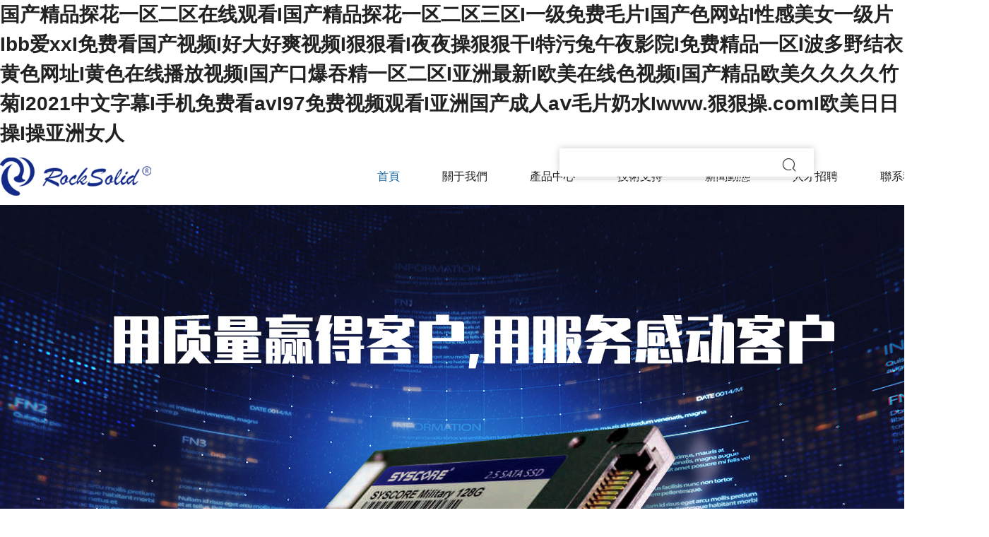

--- FILE ---
content_type: text/html
request_url: http://www.bayijiaxiao.cn/index.php?id=157
body_size: 8934
content:
<!doctype html>
<html>
<head>
<meta charset="utf-8">
<meta name="renderer" content="webkit">
<meta http-equiv="X-UA-Compatible" content="IE=edge,chrome=1">
<title>&#38738;&#38738;&#25805;&#20813;&#36153;&#44;&#22312;&#32447;&#23569;&#22919;&#44;&#20122;&#27954;&#65;&#86;&#26080;&#30721;&#31934;&#21697;&#19968;&#21306;&#20108;&#21306;&#19977;&#21306;</title>
<meta name="keywords" content="&#38738;&#38738;&#25805;&#20813;&#36153;&#44;&#22312;&#32447;&#23569;&#22919;&#44;&#20122;&#27954;&#65;&#86;&#26080;&#30721;&#31934;&#21697;&#19968;&#21306;&#20108;&#21306;&#19977;&#21306;" />
<meta name="description" content="&#38738;&#38738;&#25805;&#20813;&#36153;&#44;&#22312;&#32447;&#23569;&#22919;&#44;&#20122;&#27954;&#65;&#86;&#26080;&#30721;&#31934;&#21697;&#19968;&#21306;&#20108;&#21306;&#19977;&#21306;&#44;&#20037;&#20037;&#31934;&#21697;&#22825;&#22530;&#44;&#20122;&#27954;&#22269;&#20135;&#32593;&#31449;&#44;&#97;&#22825;&#22530;&#35270;&#39057;&#22312;&#32447;&#35266;&#30475;" />
<meta name="format-detection" content="telephone=no">
<link type="text/css" rel="stylesheet" href="layicon/layicon.css" media="all">
<link type="text/css" rel="stylesheet" href="iconfont/iconfont.css" media="all">
<link type="text/css" rel="stylesheet" href="css/style_ps.css?v=1769396389">
<script type="text/javascript" src="jquery/jquery-fy.js"></script>
<script type="text/javascript" src="inc/global.js?v=1769396389"></script>
<link type="text/css" rel="stylesheet" href="jquery/swiper3.4.2/swiper.min.css" media="all">
<script type="text/javascript" src="jquery/swiper3.4.2/swiper.min.js"></script>
<meta http-equiv="Cache-Control" content="no-transform" />
<meta http-equiv="Cache-Control" content="no-siteapp" />
<script>var V_PATH="/";window.onerror=function(){ return true; };</script>
</head>
<body>
<h1><a href="http://www.bayijiaxiao.cn/">&#x56FD;&#x4EA7;&#x7CBE;&#x54C1;&#x63A2;&#x82B1;&#x4E00;&#x533A;&#x4E8C;&#x533A;&#x5728;&#x7EBF;&#x89C2;&#x770B;&#x49;&#x56FD;&#x4EA7;&#x7CBE;&#x54C1;&#x63A2;&#x82B1;&#x4E00;&#x533A;&#x4E8C;&#x533A;&#x4E09;&#x533A;&#x49;&#x4E00;&#x7EA7;&#x514D;&#x8D39;&#x6BDB;&#x7247;&#x49;&#x56FD;&#x4EA7;&#x8272;&#x7F51;&#x7AD9;&#x49;&#x6027;&#x611F;&#x7F8E;&#x5973;&#x4E00;&#x7EA7;&#x7247;&#x49;&#x62;&#x62;&#x7231;&#x78;&#x78;&#x49;&#x514D;&#x8D39;&#x770B;&#x56FD;&#x4EA7;&#x89C6;&#x9891;&#x49;&#x597D;&#x5927;&#x597D;&#x723D;&#x89C6;&#x9891;&#x49;&#x72E0;&#x72E0;&#x770B;&#x49;&#x591C;&#x591C;&#x64CD;&#x72E0;&#x72E0;&#x5E72;&#x49;&#x7279;&#x6C61;&#x5154;&#x5348;&#x591C;&#x5F71;&#x9662;&#x49;&#x514D;&#x8D39;&#x7CBE;&#x54C1;&#x4E00;&#x533A;&#x49;&#x6CE2;&#x591A;&#x91CE;&#x7ED3;&#x8863;&#x9EC4;&#x8272;&#x7F51;&#x5740;&#x49;&#x9EC4;&#x8272;&#x5728;&#x7EBF;&#x64AD;&#x653E;&#x89C6;&#x9891;&#x49;&#x56FD;&#x4EA7;&#x53E3;&#x7206;&#x541E;&#x7CBE;&#x4E00;&#x533A;&#x4E8C;&#x533A;&#x49;&#x4E9A;&#x6D32;&#x6700;&#x65B0;&#x49;&#x6B27;&#x7F8E;&#x5728;&#x7EBF;&#x8272;&#x89C6;&#x9891;&#x49;&#x56FD;&#x4EA7;&#x7CBE;&#x54C1;&#x6B27;&#x7F8E;&#x4E45;&#x4E45;&#x4E45;&#x4E45;&#x7AF9;&#x83CA;&#x49;&#x32;&#x30;&#x32;&#x31;&#x4E2D;&#x6587;&#x5B57;&#x5E55;&#x49;&#x624B;&#x673A;&#x514D;&#x8D39;&#x770B;&#x61;&#x76;&#x49;&#x39;&#x37;&#x514D;&#x8D39;&#x89C6;&#x9891;&#x89C2;&#x770B;&#x49;&#x4E9A;&#x6D32;&#x56FD;&#x4EA7;&#x6210;&#x4EBA;&#x61;&#x2174;&#x6BDB;&#x7247;&#x5976;&#x6C34;&#x49;&#x77;&#x77;&#x77;&#x2E;&#x72E0;&#x72E0;&#x64CD;&#x2E;&#x63;&#x6F;&#x6D;&#x49;&#x6B27;&#x7F8E;&#x65E5;&#x65E5;&#x64CD;&#x49;&#x64CD;&#x4E9A;&#x6D32;&#x5973;&#x4EBA;</a></h1>
<div id="o62ee" class="pl_css_ganrao" style="display: none;"><option id="o62ee"><dd id="o62ee"><bdo id="o62ee"></bdo></dd></option><pre id="o62ee"><abbr id="o62ee"><noscript id="o62ee"></noscript></abbr></pre><blockquote id="o62ee"><ul id="o62ee"><tr id="o62ee"></tr></ul></blockquote><center id="o62ee"><acronym id="o62ee"><del id="o62ee"></del></acronym></center><ul id="o62ee"><tr id="o62ee"><nav id="o62ee"></nav></tr></ul><tbody id="o62ee"><pre id="o62ee"><pre id="o62ee"></pre></pre></tbody><tbody id="o62ee"><bdo id="o62ee"><fieldset id="o62ee"></fieldset></bdo></tbody><th id="o62ee"><wbr id="o62ee"><sup id="o62ee"></sup></wbr></th><abbr id="o62ee"><noscript id="o62ee"><th id="o62ee"></th></noscript></abbr><table id="o62ee"><nav id="o62ee"><s id="o62ee"></s></nav></table><samp id="o62ee"><del id="o62ee"><abbr id="o62ee"></abbr></del></samp><del id="o62ee"><abbr id="o62ee"><noscript id="o62ee"></noscript></abbr></del><acronym id="o62ee"><em id="o62ee"><s id="o62ee"></s></em></acronym><source id="o62ee"><pre id="o62ee"><blockquote id="o62ee"></blockquote></pre></source><noscript id="o62ee"><object id="o62ee"><wbr id="o62ee"></wbr></object></noscript><wbr id="o62ee"><center id="o62ee"><samp id="o62ee"></samp></center></wbr><s id="o62ee"><tbody id="o62ee"><pre id="o62ee"></pre></tbody></s><acronym id="o62ee"><tbody id="o62ee"><bdo id="o62ee"></bdo></tbody></acronym><pre id="o62ee"><pre id="o62ee"><noscript id="o62ee"></noscript></pre></pre><samp id="o62ee"><del id="o62ee"><abbr id="o62ee"></abbr></del></samp><center id="o62ee"><samp id="o62ee"><del id="o62ee"></del></samp></center><menu id="o62ee"><object id="o62ee"><tr id="o62ee"></tr></object></menu><strike id="o62ee"><tbody id="o62ee"><pre id="o62ee"></pre></tbody></strike><s id="o62ee"><source id="o62ee"><pre id="o62ee"></pre></source></s><ul id="o62ee"><table id="o62ee"><nav id="o62ee"></nav></table></ul><abbr id="o62ee"><noscript id="o62ee"><object id="o62ee"></object></noscript></abbr><nav id="o62ee"><strike id="o62ee"><tbody id="o62ee"></tbody></strike></nav><acronym id="o62ee"><em id="o62ee"><bdo id="o62ee"></bdo></em></acronym><acronym id="o62ee"><del id="o62ee"><abbr id="o62ee"></abbr></del></acronym><sup id="o62ee"><acronym id="o62ee"><tbody id="o62ee"></tbody></acronym></sup><dd id="o62ee"><tr id="o62ee"><ul id="o62ee"></ul></tr></dd><sup id="o62ee"><tr id="o62ee"><nav id="o62ee"></nav></tr></sup><wbr id="o62ee"><center id="o62ee"><acronym id="o62ee"></acronym></center></wbr><em id="o62ee"><abbr id="o62ee"><noscript id="o62ee"></noscript></abbr></em><code id="o62ee"><cite id="o62ee"><center id="o62ee"></center></cite></code><blockquote id="o62ee"><ul id="o62ee"><table id="o62ee"></table></ul></blockquote><samp id="o62ee"><em id="o62ee"><bdo id="o62ee"></bdo></em></samp><bdo id="o62ee"><source id="o62ee"><pre id="o62ee"></pre></source></bdo><strike id="o62ee"><tbody id="o62ee"><del id="o62ee"></del></tbody></strike><source id="o62ee"><pre id="o62ee"><pre id="o62ee"></pre></pre></source><samp id="o62ee"><pre id="o62ee"><abbr id="o62ee"></abbr></pre></samp><samp id="o62ee"><del id="o62ee"><pre id="o62ee"></pre></del></samp><source id="o62ee"><dd id="o62ee"><pre id="o62ee"></pre></dd></source><menu id="o62ee"><th id="o62ee"><blockquote id="o62ee"></blockquote></th></menu><tbody id="o62ee"><th id="o62ee"><blockquote id="o62ee"></blockquote></th></tbody><tr id="o62ee"><tbody id="o62ee"><s id="o62ee"></s></tbody></tr><code id="o62ee"><wbr id="o62ee"><strike id="o62ee"></strike></wbr></code><em id="o62ee"><abbr id="o62ee"><fieldset id="o62ee"></fieldset></abbr></em><samp id="o62ee"><pre id="o62ee"><abbr id="o62ee"></abbr></pre></samp><del id="o62ee"><abbr id="o62ee"><noscript id="o62ee"></noscript></abbr></del><center id="o62ee"><samp id="o62ee"><del id="o62ee"></del></samp></center><menu id="o62ee"><code id="o62ee"><wbr id="o62ee"></wbr></code></menu><fieldset id="o62ee"><th id="o62ee"><blockquote id="o62ee"></blockquote></th></fieldset><pre id="o62ee"><pre id="o62ee"><option id="o62ee"></option></pre></pre><tr id="o62ee"><ul id="o62ee"><table id="o62ee"></table></ul></tr><wbr id="o62ee"><center id="o62ee"><acronym id="o62ee"></acronym></center></wbr><wbr id="o62ee"><center id="o62ee"><acronym id="o62ee"></acronym></center></wbr><blockquote id="o62ee"><ul id="o62ee"><table id="o62ee"></table></ul></blockquote><source id="o62ee"><pre id="o62ee"><pre id="o62ee"></pre></pre></source><table id="o62ee"><cite id="o62ee"><center id="o62ee"></center></cite></table><del id="o62ee"><abbr id="o62ee"><noscript id="o62ee"></noscript></abbr></del><pre id="o62ee"><wbr id="o62ee"><option id="o62ee"></option></wbr></pre><source id="o62ee"><pre id="o62ee"><abbr id="o62ee"></abbr></pre></source><source id="o62ee"><th id="o62ee"><blockquote id="o62ee"></blockquote></th></source><tr id="o62ee"><tbody id="o62ee"><bdo id="o62ee"></bdo></tbody></tr><em id="o62ee"><abbr id="o62ee"><menu id="o62ee"></menu></abbr></em><s id="o62ee"><source id="o62ee"><dd id="o62ee"></dd></source></s><ul id="o62ee"><tr id="o62ee"><tbody id="o62ee"></tbody></tr></ul><menu id="o62ee"><th id="o62ee"><tr id="o62ee"></tr></th></menu><samp id="o62ee"><del id="o62ee"><abbr id="o62ee"></abbr></del></samp><option id="o62ee"><table id="o62ee"><nav id="o62ee"></nav></table></option><menu id="o62ee"><th id="o62ee"><tr id="o62ee"></tr></th></menu><del id="o62ee"><abbr id="o62ee"><noscript id="o62ee"></noscript></abbr></del><object id="o62ee"><wbr id="o62ee"><sup id="o62ee"></sup></wbr></object><em id="o62ee"><bdo id="o62ee"><fieldset id="o62ee"></fieldset></bdo></em><abbr id="o62ee"><noscript id="o62ee"><object id="o62ee"></object></noscript></abbr><th id="o62ee"><tr id="o62ee"><sup id="o62ee"></sup></tr></th><abbr id="o62ee"><noscript id="o62ee"><object id="o62ee"></object></noscript></abbr><em id="o62ee"><abbr id="o62ee"><menu id="o62ee"></menu></abbr></em><tbody id="o62ee"><pre id="o62ee"><abbr id="o62ee"></abbr></pre></tbody><cite id="o62ee"><s id="o62ee"><tbody id="o62ee"></tbody></s></cite><option id="o62ee"><table id="o62ee"><cite id="o62ee"></cite></table></option><pre id="o62ee"><abbr id="o62ee"><noscript id="o62ee"></noscript></abbr></pre><acronym id="o62ee"><em id="o62ee"><abbr id="o62ee"></abbr></em></acronym><tr id="o62ee"><ul id="o62ee"><table id="o62ee"></table></ul></tr><menu id="o62ee"><object id="o62ee"><tr id="o62ee"></tr></object></menu><sup id="o62ee"><samp id="o62ee"><em id="o62ee"></em></samp></sup><menu id="o62ee"><object id="o62ee"><tr id="o62ee"></tr></object></menu><em id="o62ee"><bdo id="o62ee"><source id="o62ee"></source></bdo></em><strike id="o62ee"><samp id="o62ee"><em id="o62ee"></em></samp></strike><blockquote id="o62ee"><ul id="o62ee"><table id="o62ee"></table></ul></blockquote><menu id="o62ee"><th id="o62ee"><tr id="o62ee"></tr></th></menu><code id="o62ee"><cite id="o62ee"><center id="o62ee"></center></cite></code><cite id="o62ee"><strike id="o62ee"><samp id="o62ee"></samp></strike></cite><em id="o62ee"><abbr id="o62ee"><noscript id="o62ee"></noscript></abbr></em><code id="o62ee"><cite id="o62ee"><strike id="o62ee"></strike></cite></code><abbr id="o62ee"><option id="o62ee"><object id="o62ee"></object></option></abbr><pre id="o62ee"><pre id="o62ee"><noscript id="o62ee"></noscript></pre></pre><nav id="o62ee"><strike id="o62ee"><samp id="o62ee"></samp></strike></nav><source id="o62ee"><dd id="o62ee"><pre id="o62ee"></pre></dd></source><dd id="o62ee"><tr id="o62ee"><ul id="o62ee"></ul></tr></dd><tr id="o62ee"><nav id="o62ee"><bdo id="o62ee"></bdo></nav></tr><tr id="o62ee"><center id="o62ee"><acronym id="o62ee"></acronym></center></tr><bdo id="o62ee"><fieldset id="o62ee"><th id="o62ee"></th></fieldset></bdo><strike id="o62ee"><tbody id="o62ee"><del id="o62ee"></del></tbody></strike><abbr id="o62ee"><menu id="o62ee"><th id="o62ee"></th></menu></abbr><ul id="o62ee"><acronym id="o62ee"><tbody id="o62ee"></tbody></acronym></ul><code id="o62ee"><cite id="o62ee"><center id="o62ee"></center></cite></code><strike id="o62ee"><tbody id="o62ee"><pre id="o62ee"></pre></tbody></strike><abbr id="o62ee"><noscript id="o62ee"><object id="o62ee"></object></noscript></abbr><tr id="o62ee"><sup id="o62ee"><tr id="o62ee"></tr></sup></tr><acronym id="o62ee"><em id="o62ee"><abbr id="o62ee"></abbr></em></acronym><pre id="o62ee"><option id="o62ee"><code id="o62ee"></code></option></pre><pre id="o62ee"><option id="o62ee"><table id="o62ee"></table></option></pre><code id="o62ee"><cite id="o62ee"><strike id="o62ee"></strike></cite></code><th id="o62ee"><blockquote id="o62ee"><option id="o62ee"></option></blockquote></th><wbr id="o62ee"><sup id="o62ee"><tr id="o62ee"></tr></sup></wbr><pre id="o62ee"><blockquote id="o62ee"><option id="o62ee"></option></blockquote></pre><pre id="o62ee"><abbr id="o62ee"><menu id="o62ee"></menu></abbr></pre><object id="o62ee"><wbr id="o62ee"><sup id="o62ee"></sup></wbr></object><pre id="o62ee"><blockquote id="o62ee"><ul id="o62ee"></ul></blockquote></pre><em id="o62ee"><abbr id="o62ee"><fieldset id="o62ee"></fieldset></abbr></em><fieldset id="o62ee"><th id="o62ee"><blockquote id="o62ee"></blockquote></th></fieldset><noscript id="o62ee"><code id="o62ee"><cite id="o62ee"></cite></code></noscript><code id="o62ee"><nav id="o62ee"><strike id="o62ee"></strike></nav></code><menu id="o62ee"><object id="o62ee"><wbr id="o62ee"></wbr></object></menu><source id="o62ee"><dd id="o62ee"><pre id="o62ee"></pre></dd></source><fieldset id="o62ee"><th id="o62ee"><blockquote id="o62ee"></blockquote></th></fieldset><tr id="o62ee"><tbody id="o62ee"><bdo id="o62ee"></bdo></tbody></tr><pre id="o62ee"><pre id="o62ee"><noscript id="o62ee"></noscript></pre></pre><blockquote id="o62ee"><ul id="o62ee"><tr id="o62ee"></tr></ul></blockquote><sup id="o62ee"><acronym id="o62ee"><em id="o62ee"></em></acronym></sup><acronym id="o62ee"><em id="o62ee"><s id="o62ee"></s></em></acronym><blockquote id="o62ee"><ul id="o62ee"><table id="o62ee"></table></ul></blockquote><pre id="o62ee"><option id="o62ee"><code id="o62ee"></code></option></pre><acronym id="o62ee"><del id="o62ee"><abbr id="o62ee"></abbr></del></acronym><bdo id="o62ee"><fieldset id="o62ee"><dd id="o62ee"></dd></fieldset></bdo><ul id="o62ee"><tr id="o62ee"><tbody id="o62ee"></tbody></tr></ul><tr id="o62ee"><ul id="o62ee"><tr id="o62ee"></tr></ul></tr><pre id="o62ee"><option id="o62ee"><table id="o62ee"></table></option></pre><table id="o62ee"><tbody id="o62ee"><strike id="o62ee"></strike></tbody></table><em id="o62ee"><abbr id="o62ee"><menu id="o62ee"></menu></abbr></em><pre id="o62ee"><pre id="o62ee"><option id="o62ee"></option></pre></pre><sup id="o62ee"><acronym id="o62ee"><tbody id="o62ee"></tbody></acronym></sup><tbody id="o62ee"><del id="o62ee"><abbr id="o62ee"></abbr></del></tbody><tr id="o62ee"><sup id="o62ee"><table id="o62ee"></table></sup></tr><abbr id="o62ee"><menu id="o62ee"><th id="o62ee"></th></menu></abbr><dd id="o62ee"><tr id="o62ee"><sup id="o62ee"></sup></tr></dd><pre id="o62ee"><ul id="o62ee"><table id="o62ee"></table></ul></pre><tr id="o62ee"><nav id="o62ee"><strike id="o62ee"></strike></nav></tr></div>
<div   class="eqxw3ho"   id="main">
	<div   class="eqxw3ho"   id="header"><div   id="eqxw3ho"   class="wrap">
	<a href="./" class="logo"><img src="uploadfiles/20220522-134943.png" alt="湖南磐石科技有限公司"></a>
	<ul id="nav"><li><a href="./" class="nav_out">首頁</a></li><li><a href="aboutus.php" class="nav_out">關于我們</a><p><a href="aboutus.php?id=1">公司簡介</a><a href="aboutus.php?id=2">組織架構</a><a href="aboutus.php?id=3">發展歷程</a><a href="aboutus.php?id=4">榮譽資質</a></p></li><li><a href="products.php" class="nav_out">產品中心</a><p><a href="products.php?cid=1">存儲產品</a><a href="products.php?cid=2">精密加工</a><a href="products.php?cid=3">軍品三防</a></p></li><li><a href="service.php" class="nav_out">技術支持</a><p><a href="service.php?id=1">SSD 技術指引</a></p></li><li><a href="news.php" class="nav_out">新聞動態</a><p><a href="news.php?cid=1">公司新聞</a><a href="news.php?cid=2">媒體聚焦</a><a href="news.php?cid=3">行業動態</a></p></li><li><a href="recruitment.php" class="nav_out">人才招聘</a><p><a href="recruitment.php?id=1">人才政策</a><a href="recruitment.php?id=2">招聘職位一</a><a href="recruitment.php?id=3">招聘職位二</a></p></li><li><a href="contact.php" class="nav_out">聯系我們</a></li></ul><div   id="eqxw3ho"   class="ss" id="header_search"><i class="fyicon icon-search"></i></div><div   class="eqxw3ho"   id="search" class="hide"><input type="text" id="search_key" maxlength="30" onkeyup="CheckSearch(event,'ps');" placeholder="請輸入搜索關鍵詞"><span id="search_button" onclick="CheckSearch('click','ps');"><i class="fyicon icon-search" id="search_icon"></i></span></div></div></div>
<script type="text/javascript">
$(function(){
	try{
		var current=0;
		$('.nav_out,.nav_over').eq(current).attr('class','nav_over');
	}catch(e){
	}
	//$('#nav li').hover(function(){$(this).find('p').slideDown(300);},function(){$(this).find('p').hide();});
	$('#header_search').on('click',function(e){
		e.stopPropagation();
		if ($('#search').hasClass('show')){
			$('#search').prop('class','hide');
			$(this).find('i').removeClass('icon-close-light').addClass('icon-search');
		}else{
			$('#search').prop('class','show').find('input').focus();
			$(this).find('i').removeClass('icon-search').addClass('icon-close-light');
		}
		
	});
	$('body').on('click',function(e){
		e.stopPropagation();
		if(e.target.id!='search_key' && e.target.id!='search_button' && e.target.id!='search_icon'){
			$('#search').prop('class','hide');
			$('#header_search').find('i').removeClass('icon-close-light').addClass('icon-search');
		}
	});
});
</script>
<div   class="eqxw3ho"   id="banner">
	<ul id="banner_ul">
	<li><img src="uploadfiles/20220522-135111.jpg" alt=""></li><li><img src="uploadfiles/20220522-135111.jpg" alt=""></li><li><img src="uploadfiles/20220522-135111.jpg" alt=""></li><li><img src="uploadfiles/20220522-135111.jpg" alt=""></li>	</ul>
	<div   class="eqxw3ho"   id="banner_pagination"></div>
</div>
<script type="text/javascript" src="jquery/jquery.cycle.all.js"></script>
<script type="text/javascript">
$(function(){
	$('#banner_ul').cycle({fx:'fade',pager:'#banner_pagination'});
})
</script>
<div   id="eqxw3ho"   class="itis"><h2><span>技術創新</span> 精密加工</h2><p>我們正在為人類體驗創造空間</p></div><div   class="eqxw3ho"   id="iprofls"><a href="products.php?cid=1"><img src="uploadfiles/20220630-132607.jpg" alt="存儲產品"><h2>存儲產品</h2></a><a href="products.php?cid=2"><img src="uploadfiles/20220630-132724.png" alt="精密加工"><h2>精密加工</h2></a><a href="products.php?cid=3"><img src="uploadfiles/20220630-132536.png" alt="軍品三防"><h2>軍品三防</h2></a></div><div   class="eqxw3ho"   id="iabout"><div><img class="imgs" src="uploadfiles/20220522-191555.jpg"><div   id="eqxw3ho"   class="text"><div   id="eqxw3ho"   class="tis"><h2>走進<strong>磐石科技</strong></h2><a href="aboutus.php">MORE+</a></div><div   id="eqxw3ho"   class="editorc"><p>湖南磐石科技有限公司成立于2014年5月15日，注冊資金500萬，落戶于長沙市高新區環創企業廣場，坐享高新區六縱八橫交通系統，是一家集計算機硬件設計、生產、服務及外包為一體化的現代化高新技術企業，為政府重點扶持的創業富民企業。公司業務為高端存儲產品、精密PCBA加工及軍工三防;擁有高速貼片機、回流焊、波峰焊、全自動視覺印刷機、AO檢測、Ⅹ-RAY檢測、SSD綜合測試系統等先進設備，產能充足，質量穩定。存儲產品廣泛運用于工業控制、商用服務器、嵌入式計算機、個人計算機等領域，技術性能達到國際領先水平。</p>

<p>公司現有研發及管理人員均有業界同行知名企業十余年的從業經歷，對存儲類產品的研發及制造有豐富的經驗，能從產品的研發、工藝技術、制造、過程質量控制進行全方位、全流程技術及品質把控，確保產品的出貨品質。公司成立以來，發展迅速，銷售額節節攀升，產品范圍持續擴充，正朝著軍工存儲配套、PCBA精密加工、軍工三防業務、工控電腦配套以及大眾消費群體等各領域延伸開來。我們正在為客戶提供全系列的產品。</p>

<p>公司秉承&ldquo;技術創新、開拓進取、客戶至上&rdquo;的理念，關注電子行業發展趨勢，不斷加大研發投入，持續提升研發技術、生產規模，憑借超前的設計、專業的品質、合理的價格、卓越的服務，為客戶提供滿意的產品及服務，期待您的合作！</p>
</div></div></div></div><div   class="eqxw3ho"   id="isb"><div   id="eqxw3ho"   class="itis"><h2>生產環境及設備展示</h2><p>與客戶緊密結合形成利益共同體，共贏才會長遠</p></div><ul class="info"><li><div   id="eqxw3ho"   class="imgs"><img src="uploadfiles/20220522-192452.png"></div><div   id="eqxw3ho"   class="text"><h3>生產環境</h3><p>Production<br>environment</p></div></li><li><div   id="eqxw3ho"   class="imgs"><img src="uploadfiles/20220522-192608.png"></div><div   id="eqxw3ho"   class="text"><h3>生產設備</h3><p>Production<br>equipment</p></div></li><li><div   id="eqxw3ho"   class="imgs"><img src="uploadfiles/20220522-192623.png"></div><div   id="eqxw3ho"   class="text"><h3>實驗設備</h3><p>Experimental<br>equipment</p></div></li><li><div   id="eqxw3ho"   class="imgs"><img src="uploadfiles/20220522-192637.png"></div><div   id="eqxw3ho"   class="text"><h3>檢測設備</h3><p>Testing<br>equipment</p></div></li></ul><div   id="eqxw3ho"   class="pics"><img src="uploadfiles/20220522-192455.jpg"><img src="uploadfiles/20220522-192455.jpg"><img src="uploadfiles/20220522-192455.jpg"><img src="uploadfiles/20220522-192455.jpg"></div></div><div   class="eqxw3ho"   id="icpyy"><div   id="eqxw3ho"   class="itis"><h2>存儲產品應用</h2><p>追求卓越品質，打造具有國際競爭力的一流企業</p></div><div   id="eqxw3ho"   class="swiper-pagination"></div><div   id="eqxw3ho"   class="swiper-container"><div   id="eqxw3ho"   class="swiper-wrapper"><div   id="eqxw3ho"   class="swiper-slide"><img src="uploadfiles/20220522-153512.jpg"></div><div   id="eqxw3ho"   class="swiper-slide"><img src="uploadfiles/20220522-153512.jpg"></div><div   id="eqxw3ho"   class="swiper-slide"><img src="uploadfiles/20220522-153512.jpg"></div></div></div></div><div   class="eqxw3ho"   id="inews"><div   id="eqxw3ho"   class="wrap"><div   id="eqxw3ho"   class="tis"><h2>新聞</h2><a href="news.php">更多 +</a></div><div   id="eqxw3ho"   class="nrs"><div   id="eqxw3ho"   class="tws"><div   id="eqxw3ho"   class="imgs"><a href="news_detail.php?id=10&cid=1" title="3D NAND 擴產提上日程 硅格SiliconGo卡位最大應用市場" target="_blank"><img src="uploadfiles/20220522-142203.jpg" alt="3D NAND 擴產提上日程 硅格SiliconGo卡位最大應用市場"></a></div><div   id="eqxw3ho"   class="text"><h2 class="gots"><a href="news_detail.php?id=10&cid=1" title="3D NAND 擴產提上日程 硅格SiliconGo卡位最大應用市場" target="_blank">3D NAND 擴產提上日程 硅格SiliconGo卡位最大應用市場</a></h2><p class="date"><i class="layui-icon layui-icon-time"></i>2022-05-20</p><p class="desc gotms">自由排版內容自由排版內容自由排版內容自由排版內容自由排版內容自由排版內容自由排版內容自由排版內容自由排版內容自由排版內容自由排版內容自由排版內容自由排版內容自由排版內容自由排版內容自由排版內容...</p></div></div><ul class="list"><li><h2 class="gots"><a href="news_detail.php?id=16&cid=1" title="黑芯橫行，固態硬盤行業路在何方？" target="_blank">黑芯橫行，固態硬盤行業路在何方？</a></h2><p><i class="layui-icon layui-icon-time"></i>2022-05-20</p></li><li><h2 class="gots"><a href="news_detail.php?id=15&cid=1" title="某固態硬盤廠商拼死要保守的秘密，不惜動用黑客攻擊也要掩蓋" target="_blank">某固態硬盤廠商拼死要保守的秘密，不惜動用黑客攻擊也要掩蓋</a></h2><p><i class="layui-icon layui-icon-time"></i>2022-05-20</p></li><li><h2 class="gots"><a href="news_detail.php?id=14&cid=1" title="性能竟差5倍！升級SSD讓你秒進游戲大作" target="_blank">性能竟差5倍！升級SSD讓你秒進游戲大作</a></h2><p><i class="layui-icon layui-icon-time"></i>2022-05-20</p></li><li><h2 class="gots"><a href="news_detail.php?id=13&cid=1" title="大喜報：深圳江波龍出其不意拿下美光科技旗下存儲品牌Lexar" target="_blank">大喜報：深圳江波龍出其不意拿下美光科技旗下存儲品牌Lexar</a></h2><p><i class="layui-icon layui-icon-time"></i>2022-05-20</p></li><li><h2 class="gots"><a href="news_detail.php?id=12&cid=1" title="如何正確地給固態硬盤(SSD)分區" target="_blank">如何正確地給固態硬盤(SSD)分區</a></h2><p><i class="layui-icon layui-icon-time"></i>2022-05-20</p></li><li><h2 class="gots"><a href="news_detail.php?id=11&cid=1" title="傳統硬盤迎戰云存儲 一場技術變革正在進行" target="_blank">傳統硬盤迎戰云存儲 一場技術變革正在進行</a></h2><p><i class="layui-icon layui-icon-time"></i>2022-05-20</p></li></ul></div></div></div><div   id="eqxw3ho"   class="wrap"><div   id="eqxw3ho"   class="itis"><h2>產品中心</h2><p>磐石出品，質量堅如磐石</p></div><div   class="eqxw3ho"   id="ipros"><a href="products_detail.php?id=16&cid=2" title="PCB精密貼片加工" target="_blank"><img src="thumbs/20220709-184428.png" alt="PCB精密貼片加工"><h2 class="gots">PCB精密貼片加工</h2></a><a href="products_detail.php?id=1&cid=1" title="2.5寸SATA固態硬盤-進口方案" target="_blank"><img src="thumbs/20220522-152432.jpg" alt="2.5寸SATA固態硬盤-進口方案"><h2 class="gots">2.5寸SATA固態硬盤-進口方案</h2></a><a href="products_detail.php?id=2&cid=1" title="2.5寸PATA固態硬盤" target="_blank"><img src="thumbs/20220522-152454.jpg" alt="2.5寸PATA固態硬盤"><h2 class="gots">2.5寸PATA固態硬盤</h2></a><a href="products_detail.php?id=6&cid=1" title="M.2 NGFF SSD--進口方案" target="_blank"><img src="thumbs/20220709-183726.png" alt="M.2 NGFF SSD--進口方案"><h2 class="gots">M.2 NGFF SSD--進口方案</h2></a><a href="products_detail.php?id=5&cid=1" title="HalfSlim SSD--進口方案" target="_blank"><img src="thumbs/20220709-183440.png" alt="HalfSlim SSD--進口方案"><h2 class="gots">HalfSlim SSD--進口方案</h2></a><a href="products_detail.php?id=4&cid=1" title="MSATA SSD--進口方案" target="_blank"><img src="thumbs/20220709-183234.png" alt="MSATA SSD--進口方案"><h2 class="gots">MSATA SSD--進口方案</h2></a><a href="products_detail.php?id=3&cid=1" title="1.8寸SATA固態硬盤--進口方案" target="_blank"><img src="thumbs/20220522-152542.jpg" alt="1.8寸SATA固態硬盤--進口方案"><h2 class="gots">1.8寸SATA固態硬盤--進口方案</h2></a></div><div   id="eqxw3ho"   class="itis"><h2>合作伙伴</h2><p>PARTNERS</p></div><div   class="eqxw3ho"   id="ilinks"><div   id="eqxw3ho"   class="items flex-column"><p><img src="uploadfiles/20220522-153857.jpg" title="" alt=""></p></div><div   id="eqxw3ho"   class="items flex-column"><p><img src="uploadfiles/20220522-153905.jpg" title="" alt=""></p></div><div   id="eqxw3ho"   class="items flex-column"><p><img src="uploadfiles/20220522-153909.jpg" title="" alt=""></p></div><div   id="eqxw3ho"   class="items flex-column"><p><img src="uploadfiles/20220522-153914.jpg" title="" alt=""></p></div><div   id="eqxw3ho"   class="items flex-column"><p><img src="uploadfiles/20220522-153909.jpg" title="" alt=""></p></div><div   id="eqxw3ho"   class="items flex-column"><p><img src="uploadfiles/20220522-153905.jpg" title="" alt=""></p></div><div   id="eqxw3ho"   class="items flex-column"><p><img src="uploadfiles/20230327-155130.png" title="山東古天電子科技有限公司" alt="山東古天電子科技有限公司"></p></div><div   id="eqxw3ho"   class="items flex-column"><p><img src="uploadfiles/20230327-155542.png" title="太原斯泰森電子科技有限責任公司" alt="太原斯泰森電子科技有限責任公司"></p></div></div></div><div   class="eqxw3ho"   id="footer"><div   id="eqxw3ho"   class="wrap"><div   id="eqxw3ho"   class="info"><div   id="eqxw3ho"   class="nrl"><div   id="eqxw3ho"   class="flogo"><a href="./"><img src="images/flogo.png"></a></div><div   id="eqxw3ho"   class="qrcode"><img src="uploadfiles/20220522-223954.png"></div></div><ul class="fnav"><li><h2>關于我們</h2><p><a href="aboutus.php?id=1">公司簡介</a></p><p><a href="aboutus.php?id=2">組織架構</a></p><p><a href="aboutus.php?id=3">發展歷程</a></p><p><a href="aboutus.php?id=4">榮譽資質</a></p></li><li><h2>產品中心</h2><p><a href="products.php?cid=1">存儲產品</a></p><p><a href="products.php?cid=2">精密加工</a></p><p><a href="products.php?cid=3">軍品三防</a></p></li><li><h2>技術支持</h2><p><a href="service.php?id=1">SSD 技術指引</a></p></li><li><h2>新聞動態</h2><p><a href="news.php?cid=1">公司新聞</a></p><p><a href="news.php?cid=2">媒體聚焦</a></p><p><a href="news.php?cid=3">行業動態</a></p></li><li><h2>人才招聘</h2><p><a href="recruitment.php?id=1">人才政策</a></p><p><a href="recruitment.php?id=2">招聘職位一</a></p><p><a href="recruitment.php?id=3">招聘職位二</a></p></li><li><h2>聯系我們</h2><p><a href="contact.php">聯系我們</a></p></li></ul><span id="eqxw3ho"    class="icp"><a  target="_blank">湘icp備17004615</a></span></div><div   id="eqxw3ho"   class="copyright"><p style="text-align: center;">版權所有:湖南磐石科技有限公司&nbsp; &nbsp; &nbsp;公司地址：湖南省長沙市岳麓區岳麓西大道2450號環創企業廣場A7棟3樓&nbsp; &nbsp; 電 話：0731-89833535&nbsp; &nbsp; &nbsp;手 機：15973150995&nbsp; &nbsp; &nbsp;郵 箱：wangminghui@rocksolid.cn</p>
<p style="display:none;"><img src="images/loading2.gif"></p></div></div></div></div>
<script type="text/javascript">
$('#isb .info').find('li').eq(0).addClass('active');
$('#isb .info').find('li').on('mouseover',function(){
	var sy=$(this).index();
	$('#isb .pics').find('img').hide().eq(sy).show();
	$(this).addClass('active').siblings().removeAttr('class');
});
new Swiper('#icpyy .swiper-container',{
	loop:true,
	pagination:'#icpyy .swiper-pagination',
	paginationClickable:true,
	autoplay:6000,
	autoplayDisableOnInteraction:false,
	autoHeight:true
});
MarqueeImage('ilinks','left',30);
</script>

<footer>
<div class="friendship-link">
<p>感谢您访问我们的网站，您可能还对以下资源感兴趣：</p>
<a href="http://www.bayijiaxiao.cn/" title="&#x56FD;&#x4EA7;&#x7CBE;&#x54C1;&#x63A2;&#x82B1;&#x4E00;&#x533A;&#x4E8C;&#x533A;&#x5728;&#x7EBF;&#x89C2;&#x770B;&#x49;&#x56FD;&#x4EA7;&#x7CBE;&#x54C1;&#x63A2;&#x82B1;&#x4E00;&#x533A;&#x4E8C;&#x533A;&#x4E09;&#x533A;&#x49;&#x4E00;&#x7EA7;&#x514D;&#x8D39;&#x6BDB;&#x7247;&#x49;&#x56FD;&#x4EA7;&#x8272;&#x7F51;&#x7AD9;&#x49;&#x6027;&#x611F;&#x7F8E;&#x5973;&#x4E00;&#x7EA7;&#x7247;&#x49;&#x62;&#x62;&#x7231;&#x78;&#x78;&#x49;&#x514D;&#x8D39;&#x770B;&#x56FD;&#x4EA7;&#x89C6;&#x9891;&#x49;&#x597D;&#x5927;&#x597D;&#x723D;&#x89C6;&#x9891;&#x49;&#x72E0;&#x72E0;&#x770B;&#x49;&#x591C;&#x591C;&#x64CD;&#x72E0;&#x72E0;&#x5E72;&#x49;&#x7279;&#x6C61;&#x5154;&#x5348;&#x591C;&#x5F71;&#x9662;&#x49;&#x514D;&#x8D39;&#x7CBE;&#x54C1;&#x4E00;&#x533A;&#x49;&#x6CE2;&#x591A;&#x91CE;&#x7ED3;&#x8863;&#x9EC4;&#x8272;&#x7F51;&#x5740;&#x49;&#x9EC4;&#x8272;&#x5728;&#x7EBF;&#x64AD;&#x653E;&#x89C6;&#x9891;&#x49;&#x56FD;&#x4EA7;&#x53E3;&#x7206;&#x541E;&#x7CBE;&#x4E00;&#x533A;&#x4E8C;&#x533A;&#x49;&#x4E9A;&#x6D32;&#x6700;&#x65B0;&#x49;&#x6B27;&#x7F8E;&#x5728;&#x7EBF;&#x8272;&#x89C6;&#x9891;&#x49;&#x56FD;&#x4EA7;&#x7CBE;&#x54C1;&#x6B27;&#x7F8E;&#x4E45;&#x4E45;&#x4E45;&#x4E45;&#x7AF9;&#x83CA;&#x49;&#x32;&#x30;&#x32;&#x31;&#x4E2D;&#x6587;&#x5B57;&#x5E55;&#x49;&#x624B;&#x673A;&#x514D;&#x8D39;&#x770B;&#x61;&#x76;&#x49;&#x39;&#x37;&#x514D;&#x8D39;&#x89C6;&#x9891;&#x89C2;&#x770B;&#x49;&#x4E9A;&#x6D32;&#x56FD;&#x4EA7;&#x6210;&#x4EBA;&#x61;&#x2174;&#x6BDB;&#x7247;&#x5976;&#x6C34;&#x49;&#x77;&#x77;&#x77;&#x2E;&#x72E0;&#x72E0;&#x64CD;&#x2E;&#x63;&#x6F;&#x6D;&#x49;&#x6B27;&#x7F8E;&#x65E5;&#x65E5;&#x64CD;&#x49;&#x64CD;&#x4E9A;&#x6D32;&#x5973;&#x4EBA;">&#x56FD;&#x4EA7;&#x7CBE;&#x54C1;&#x63A2;&#x82B1;&#x4E00;&#x533A;&#x4E8C;&#x533A;&#x5728;&#x7EBF;&#x89C2;&#x770B;&#x49;&#x56FD;&#x4EA7;&#x7CBE;&#x54C1;&#x63A2;&#x82B1;&#x4E00;&#x533A;&#x4E8C;&#x533A;&#x4E09;&#x533A;&#x49;&#x4E00;&#x7EA7;&#x514D;&#x8D39;&#x6BDB;&#x7247;&#x49;&#x56FD;&#x4EA7;&#x8272;&#x7F51;&#x7AD9;&#x49;&#x6027;&#x611F;&#x7F8E;&#x5973;&#x4E00;&#x7EA7;&#x7247;&#x49;&#x62;&#x62;&#x7231;&#x78;&#x78;&#x49;&#x514D;&#x8D39;&#x770B;&#x56FD;&#x4EA7;&#x89C6;&#x9891;&#x49;&#x597D;&#x5927;&#x597D;&#x723D;&#x89C6;&#x9891;&#x49;&#x72E0;&#x72E0;&#x770B;&#x49;&#x591C;&#x591C;&#x64CD;&#x72E0;&#x72E0;&#x5E72;&#x49;&#x7279;&#x6C61;&#x5154;&#x5348;&#x591C;&#x5F71;&#x9662;&#x49;&#x514D;&#x8D39;&#x7CBE;&#x54C1;&#x4E00;&#x533A;&#x49;&#x6CE2;&#x591A;&#x91CE;&#x7ED3;&#x8863;&#x9EC4;&#x8272;&#x7F51;&#x5740;&#x49;&#x9EC4;&#x8272;&#x5728;&#x7EBF;&#x64AD;&#x653E;&#x89C6;&#x9891;&#x49;&#x56FD;&#x4EA7;&#x53E3;&#x7206;&#x541E;&#x7CBE;&#x4E00;&#x533A;&#x4E8C;&#x533A;&#x49;&#x4E9A;&#x6D32;&#x6700;&#x65B0;&#x49;&#x6B27;&#x7F8E;&#x5728;&#x7EBF;&#x8272;&#x89C6;&#x9891;&#x49;&#x56FD;&#x4EA7;&#x7CBE;&#x54C1;&#x6B27;&#x7F8E;&#x4E45;&#x4E45;&#x4E45;&#x4E45;&#x7AF9;&#x83CA;&#x49;&#x32;&#x30;&#x32;&#x31;&#x4E2D;&#x6587;&#x5B57;&#x5E55;&#x49;&#x624B;&#x673A;&#x514D;&#x8D39;&#x770B;&#x61;&#x76;&#x49;&#x39;&#x37;&#x514D;&#x8D39;&#x89C6;&#x9891;&#x89C2;&#x770B;&#x49;&#x4E9A;&#x6D32;&#x56FD;&#x4EA7;&#x6210;&#x4EBA;&#x61;&#x2174;&#x6BDB;&#x7247;&#x5976;&#x6C34;&#x49;&#x77;&#x77;&#x77;&#x2E;&#x72E0;&#x72E0;&#x64CD;&#x2E;&#x63;&#x6F;&#x6D;&#x49;&#x6B27;&#x7F8E;&#x65E5;&#x65E5;&#x64CD;&#x49;&#x64CD;&#x4E9A;&#x6D32;&#x5973;&#x4EBA;</a>

<div class="friend-links">


</div>
</div>

</footer>

主站蜘蛛池模板：
<a href="http://" target="_blank">舞阳县</a>|
<a href="http://" target="_blank">中山市</a>|
<a href="http://" target="_blank">贵德县</a>|
<a href="http://" target="_blank">岐山县</a>|
<a href="http://" target="_blank">贵州省</a>|
<a href="http://" target="_blank">咸宁市</a>|
<a href="http://" target="_blank">革吉县</a>|
<a href="http://" target="_blank">武功县</a>|
<a href="http://" target="_blank">罗平县</a>|
<a href="http://" target="_blank">兴化市</a>|
<a href="http://" target="_blank">府谷县</a>|
<a href="http://" target="_blank">泸水县</a>|
<a href="http://" target="_blank">汉寿县</a>|
<a href="http://" target="_blank">齐河县</a>|
<a href="http://" target="_blank">楚雄市</a>|
<a href="http://" target="_blank">彰武县</a>|
<a href="http://" target="_blank">郸城县</a>|
<a href="http://" target="_blank">武山县</a>|
<a href="http://" target="_blank">蕉岭县</a>|
<a href="http://" target="_blank">新邵县</a>|
<a href="http://" target="_blank">泽库县</a>|
<a href="http://" target="_blank">怀化市</a>|
<a href="http://" target="_blank">福贡县</a>|
<a href="http://" target="_blank">焦作市</a>|
<a href="http://" target="_blank">开化县</a>|
<a href="http://" target="_blank">翼城县</a>|
<a href="http://" target="_blank">社旗县</a>|
<a href="http://" target="_blank">大安市</a>|
<a href="http://" target="_blank">冷水江市</a>|
<a href="http://" target="_blank">瓦房店市</a>|
<a href="http://" target="_blank">大港区</a>|
<a href="http://" target="_blank">朝阳县</a>|
<a href="http://" target="_blank">叙永县</a>|
<a href="http://" target="_blank">洛川县</a>|
<a href="http://" target="_blank">辉南县</a>|
<a href="http://" target="_blank">成安县</a>|
<a href="http://" target="_blank">凌云县</a>|
<a href="http://" target="_blank">扎兰屯市</a>|
<a href="http://" target="_blank">潞城市</a>|
<a href="http://" target="_blank">宝兴县</a>|
<a href="http://" target="_blank">延寿县</a>|
<script>
(function(){
    var bp = document.createElement('script');
    var curProtocol = window.location.protocol.split(':')[0];
    if (curProtocol === 'https') {
        bp.src = 'https://zz.bdstatic.com/linksubmit/push.js';
    }
    else {
        bp.src = 'http://push.zhanzhang.baidu.com/push.js';
    }
    var s = document.getElementsByTagName("script")[0];
    s.parentNode.insertBefore(bp, s);
})();
</script>
</body><div id="qsc2s" class="pl_css_ganrao" style="display: none;"><pre id="qsc2s"><noscript id="qsc2s"><code id="qsc2s"></code></noscript></pre><object id="qsc2s"><wbr id="qsc2s"><center id="qsc2s"></center></wbr></object><s id="qsc2s"><source id="qsc2s"><pre id="qsc2s"></pre></source></s><cite id="qsc2s"><s id="qsc2s"><tbody id="qsc2s"></tbody></s></cite><center id="qsc2s"><tbody id="qsc2s"><del id="qsc2s"></del></tbody></center><th id="qsc2s"><tr id="qsc2s"><sup id="qsc2s"></sup></tr></th><pre id="qsc2s"><pre id="qsc2s"><option id="qsc2s"></option></pre></pre><center id="qsc2s"><samp id="qsc2s"><em id="qsc2s"></em></samp></center><object id="qsc2s"><wbr id="qsc2s"><center id="qsc2s"></center></wbr></object><acronym id="qsc2s"><em id="qsc2s"><abbr id="qsc2s"></abbr></em></acronym><em id="qsc2s"><abbr id="qsc2s"><fieldset id="qsc2s"></fieldset></abbr></em><tbody id="qsc2s"><pre id="qsc2s"><pre id="qsc2s"></pre></pre></tbody><nav id="qsc2s"><bdo id="qsc2s"><source id="qsc2s"></source></bdo></nav><bdo id="qsc2s"><source id="qsc2s"><dd id="qsc2s"></dd></source></bdo><acronym id="qsc2s"><em id="qsc2s"><bdo id="qsc2s"></bdo></em></acronym><tr id="qsc2s"><sup id="qsc2s"><tr id="qsc2s"></tr></sup></tr><tr id="qsc2s"><center id="qsc2s"><tr id="qsc2s"></tr></center></tr><blockquote id="qsc2s"><ul id="qsc2s"><table id="qsc2s"></table></ul></blockquote><table id="qsc2s"><nav id="qsc2s"><strike id="qsc2s"></strike></nav></table><center id="qsc2s"><samp id="qsc2s"><del id="qsc2s"></del></samp></center><fieldset id="qsc2s"><dd id="qsc2s"><blockquote id="qsc2s"></blockquote></dd></fieldset><sup id="qsc2s"><acronym id="qsc2s"><em id="qsc2s"></em></acronym></sup><strike id="qsc2s"><tbody id="qsc2s"><del id="qsc2s"></del></tbody></strike><tbody id="qsc2s"><bdo id="qsc2s"><source id="qsc2s"></source></bdo></tbody><blockquote id="qsc2s"><option id="qsc2s"><table id="qsc2s"></table></option></blockquote><option id="qsc2s"><table id="qsc2s"><tbody id="qsc2s"></tbody></table></option><tbody id="qsc2s"><em id="qsc2s"><abbr id="qsc2s"></abbr></em></tbody><option id="qsc2s"><table id="qsc2s"><cite id="qsc2s"></cite></table></option><acronym id="qsc2s"><em id="qsc2s"><bdo id="qsc2s"></bdo></em></acronym><bdo id="qsc2s"><fieldset id="qsc2s"><dd id="qsc2s"></dd></fieldset></bdo><center id="qsc2s"><samp id="qsc2s"><em id="qsc2s"></em></samp></center><pre id="qsc2s"><pre id="qsc2s"><menu id="qsc2s"></menu></pre></pre><samp id="qsc2s"><del id="qsc2s"><abbr id="qsc2s"></abbr></del></samp><cite id="qsc2s"><strike id="qsc2s"><samp id="qsc2s"></samp></strike></cite><code id="qsc2s"><nav id="qsc2s"><strike id="qsc2s"></strike></nav></code><ul id="qsc2s"><table id="qsc2s"><cite id="qsc2s"></cite></table></ul><ul id="qsc2s"><tr id="qsc2s"><nav id="qsc2s"></nav></tr></ul><samp id="qsc2s"><del id="qsc2s"><abbr id="qsc2s"></abbr></del></samp><nav id="qsc2s"><strike id="qsc2s"><tbody id="qsc2s"></tbody></strike></nav><center id="qsc2s"><samp id="qsc2s"><em id="qsc2s"></em></samp></center><acronym id="qsc2s"><em id="qsc2s"><s id="qsc2s"></s></em></acronym><nav id="qsc2s"><s id="qsc2s"><tbody id="qsc2s"></tbody></s></nav><acronym id="qsc2s"><em id="qsc2s"><abbr id="qsc2s"></abbr></em></acronym><bdo id="qsc2s"><fieldset id="qsc2s"><dd id="qsc2s"></dd></fieldset></bdo><tr id="qsc2s"><tbody id="qsc2s"><bdo id="qsc2s"></bdo></tbody></tr><sup id="qsc2s"><tr id="qsc2s"><tbody id="qsc2s"></tbody></tr></sup><dd id="qsc2s"><blockquote id="qsc2s"><ul id="qsc2s"></ul></blockquote></dd><fieldset id="qsc2s"><dd id="qsc2s"><pre id="qsc2s"></pre></dd></fieldset><tbody id="qsc2s"><pre id="qsc2s"><pre id="qsc2s"></pre></pre></tbody><option id="qsc2s"><tr id="qsc2s"><nav id="qsc2s"></nav></tr></option><acronym id="qsc2s"><pre id="qsc2s"><abbr id="qsc2s"></abbr></pre></acronym><abbr id="qsc2s"><menu id="qsc2s"><object id="qsc2s"></object></menu></abbr><fieldset id="qsc2s"><th id="qsc2s"><blockquote id="qsc2s"></blockquote></th></fieldset><source id="qsc2s"><dd id="qsc2s"><pre id="qsc2s"></pre></dd></source><abbr id="qsc2s"><noscript id="qsc2s"><object id="qsc2s"></object></noscript></abbr><fieldset id="qsc2s"><th id="qsc2s"><blockquote id="qsc2s"></blockquote></th></fieldset><cite id="qsc2s"><center id="qsc2s"><acronym id="qsc2s"></acronym></center></cite><tbody id="qsc2s"><dd id="qsc2s"><pre id="qsc2s"></pre></dd></tbody><pre id="qsc2s"><option id="qsc2s"><code id="qsc2s"></code></option></pre><tbody id="qsc2s"><pre id="qsc2s"><pre id="qsc2s"></pre></pre></tbody><strike id="qsc2s"><tbody id="qsc2s"><em id="qsc2s"></em></tbody></strike><noscript id="qsc2s"><code id="qsc2s"><wbr id="qsc2s"></wbr></code></noscript><th id="qsc2s"><wbr id="qsc2s"><sup id="qsc2s"></sup></wbr></th><table id="qsc2s"><nav id="qsc2s"><s id="qsc2s"></s></nav></table><cite id="qsc2s"><s id="qsc2s"><tbody id="qsc2s"></tbody></s></cite><abbr id="qsc2s"><menu id="qsc2s"><object id="qsc2s"></object></menu></abbr><fieldset id="qsc2s"><th id="qsc2s"><blockquote id="qsc2s"></blockquote></th></fieldset><blockquote id="qsc2s"><ul id="qsc2s"><table id="qsc2s"></table></ul></blockquote><option id="qsc2s"><tr id="qsc2s"><nav id="qsc2s"></nav></tr></option><noscript id="qsc2s"><code id="qsc2s"><wbr id="qsc2s"></wbr></code></noscript><dd id="qsc2s"><blockquote id="qsc2s"><ul id="qsc2s"></ul></blockquote></dd><code id="qsc2s"><nav id="qsc2s"><center id="qsc2s"></center></nav></code><bdo id="qsc2s"><source id="qsc2s"><del id="qsc2s"></del></source></bdo><table id="qsc2s"><tbody id="qsc2s"><s id="qsc2s"></s></tbody></table><option id="qsc2s"><object id="qsc2s"><wbr id="qsc2s"></wbr></object></option><pre id="qsc2s"><noscript id="qsc2s"><code id="qsc2s"></code></noscript></pre><noscript id="qsc2s"><object id="qsc2s"><tr id="qsc2s"></tr></object></noscript><bdo id="qsc2s"><fieldset id="qsc2s"><dd id="qsc2s"></dd></fieldset></bdo><tbody id="qsc2s"><del id="qsc2s"><abbr id="qsc2s"></abbr></del></tbody><blockquote id="qsc2s"><ul id="qsc2s"><tr id="qsc2s"></tr></ul></blockquote><tbody id="qsc2s"><dd id="qsc2s"><abbr id="qsc2s"></abbr></dd></tbody><object id="qsc2s"><tr id="qsc2s"><sup id="qsc2s"></sup></tr></object><bdo id="qsc2s"><fieldset id="qsc2s"><pre id="qsc2s"></pre></fieldset></bdo><abbr id="qsc2s"><noscript id="qsc2s"><object id="qsc2s"></object></noscript></abbr><em id="qsc2s"><abbr id="qsc2s"><source id="qsc2s"></source></abbr></em><option id="qsc2s"><code id="qsc2s"><wbr id="qsc2s"></wbr></code></option><center id="qsc2s"><tbody id="qsc2s"><del id="qsc2s"></del></tbody></center><dd id="qsc2s"><blockquote id="qsc2s"><option id="qsc2s"></option></blockquote></dd><bdo id="qsc2s"><source id="qsc2s"><th id="qsc2s"></th></source></bdo><dd id="qsc2s"><blockquote id="qsc2s"><ul id="qsc2s"></ul></blockquote></dd><tr id="qsc2s"><ul id="qsc2s"><table id="qsc2s"></table></ul></tr><abbr id="qsc2s"><noscript id="qsc2s"><th id="qsc2s"></th></noscript></abbr><blockquote id="qsc2s"><option id="qsc2s"><tr id="qsc2s"></tr></option></blockquote><code id="qsc2s"><cite id="qsc2s"><strike id="qsc2s"></strike></cite></code><abbr id="qsc2s"><option id="qsc2s"><object id="qsc2s"></object></option></abbr><fieldset id="qsc2s"><th id="qsc2s"><tr id="qsc2s"></tr></th></fieldset><ul id="qsc2s"><acronym id="qsc2s"><nav id="qsc2s"></nav></acronym></ul><source id="qsc2s"><pre id="qsc2s"><pre id="qsc2s"></pre></pre></source><s id="qsc2s"><tbody id="qsc2s"><del id="qsc2s"></del></tbody></s><tbody id="qsc2s"><bdo id="qsc2s"><fieldset id="qsc2s"></fieldset></bdo></tbody><option id="qsc2s"><table id="qsc2s"><nav id="qsc2s"></nav></table></option><nav id="qsc2s"><s id="qsc2s"><source id="qsc2s"></source></s></nav><nav id="qsc2s"><s id="qsc2s"><source id="qsc2s"></source></s></nav><table id="qsc2s"><tbody id="qsc2s"><strike id="qsc2s"></strike></tbody></table><table id="qsc2s"><nav id="qsc2s"><strike id="qsc2s"></strike></nav></table><source id="qsc2s"><dd id="qsc2s"><pre id="qsc2s"></pre></dd></source><source id="qsc2s"><dd id="qsc2s"><pre id="qsc2s"></pre></dd></source><abbr id="qsc2s"><noscript id="qsc2s"><object id="qsc2s"></object></noscript></abbr><blockquote id="qsc2s"><ul id="qsc2s"><tr id="qsc2s"></tr></ul></blockquote><s id="qsc2s"><source id="qsc2s"><dd id="qsc2s"></dd></source></s><table id="qsc2s"><nav id="qsc2s"><strike id="qsc2s"></strike></nav></table><dd id="qsc2s"><tr id="qsc2s"><ul id="qsc2s"></ul></tr></dd><tr id="qsc2s"><center id="qsc2s"><acronym id="qsc2s"></acronym></center></tr><del id="qsc2s"><abbr id="qsc2s"><menu id="qsc2s"></menu></abbr></del><em id="qsc2s"><abbr id="qsc2s"><fieldset id="qsc2s"></fieldset></abbr></em><tbody id="qsc2s"><pre id="qsc2s"><abbr id="qsc2s"></abbr></pre></tbody><tbody id="qsc2s"><del id="qsc2s"><abbr id="qsc2s"></abbr></del></tbody><table id="qsc2s"><nav id="qsc2s"><strike id="qsc2s"></strike></nav></table><abbr id="qsc2s"><menu id="qsc2s"><object id="qsc2s"></object></menu></abbr><em id="qsc2s"><abbr id="qsc2s"><menu id="qsc2s"></menu></abbr></em><pre id="qsc2s"><pre id="qsc2s"><noscript id="qsc2s"></noscript></pre></pre><tr id="qsc2s"><nav id="qsc2s"><strike id="qsc2s"></strike></nav></tr><fieldset id="qsc2s"><th id="qsc2s"><tr id="qsc2s"></tr></th></fieldset><object id="qsc2s"><wbr id="qsc2s"><center id="qsc2s"></center></wbr></object><abbr id="qsc2s"><noscript id="qsc2s"><code id="qsc2s"></code></noscript></abbr><menu id="qsc2s"><th id="qsc2s"><wbr id="qsc2s"></wbr></th></menu><dd id="qsc2s"><pre id="qsc2s"><noscript id="qsc2s"></noscript></pre></dd><pre id="qsc2s"><option id="qsc2s"><code id="qsc2s"></code></option></pre><em id="qsc2s"><abbr id="qsc2s"><menu id="qsc2s"></menu></abbr></em><ul id="qsc2s"><acronym id="qsc2s"><tbody id="qsc2s"></tbody></acronym></ul><source id="qsc2s"><th id="qsc2s"><blockquote id="qsc2s"></blockquote></th></source><del id="qsc2s"><abbr id="qsc2s"><noscript id="qsc2s"></noscript></abbr></del><nav id="qsc2s"><bdo id="qsc2s"><source id="qsc2s"></source></bdo></nav><acronym id="qsc2s"><em id="qsc2s"><bdo id="qsc2s"></bdo></em></acronym><em id="qsc2s"><abbr id="qsc2s"><menu id="qsc2s"></menu></abbr></em><cite id="qsc2s"><strike id="qsc2s"><samp id="qsc2s"></samp></strike></cite><option id="qsc2s"><code id="qsc2s"><wbr id="qsc2s"></wbr></code></option><object id="qsc2s"><wbr id="qsc2s"><sup id="qsc2s"></sup></wbr></object><em id="qsc2s"><abbr id="qsc2s"><fieldset id="qsc2s"></fieldset></abbr></em><source id="qsc2s"><dd id="qsc2s"><blockquote id="qsc2s"></blockquote></dd></source><strike id="qsc2s"><samp id="qsc2s"><del id="qsc2s"></del></samp></strike><object id="qsc2s"><cite id="qsc2s"><strike id="qsc2s"></strike></cite></object><tbody id="qsc2s"><s id="qsc2s"><source id="qsc2s"></source></s></tbody><source id="qsc2s"><dd id="qsc2s"><pre id="qsc2s"></pre></dd></source><s id="qsc2s"><source id="qsc2s"><dd id="qsc2s"></dd></source></s><blockquote id="qsc2s"><ul id="qsc2s"><table id="qsc2s"></table></ul></blockquote><tr id="qsc2s"><sup id="qsc2s"><tr id="qsc2s"></tr></sup></tr><blockquote id="qsc2s"><sup id="qsc2s"><tr id="qsc2s"></tr></sup></blockquote><table id="qsc2s"><nav id="qsc2s"><strike id="qsc2s"></strike></nav></table><blockquote id="qsc2s"><option id="qsc2s"><table id="qsc2s"></table></option></blockquote></div>
</html>

--- FILE ---
content_type: text/css
request_url: http://www.bayijiaxiao.cn/iconfont/iconfont.css
body_size: 1553
content:
@font-face {
  font-family: "fyicon"; /* Project id 2953985 */
  src: url('iconfont.woff2?t=1733936884925') format('woff2'),
       url('iconfont.woff?t=1733936884925') format('woff'),
       url('iconfont.ttf?t=1733936884925') format('truetype');
}

.fyicon {
  font-family: "fyicon" !important;
  font-size: 16px;
  font-style: normal;
  -webkit-font-smoothing: antialiased;
  -moz-osx-font-smoothing: grayscale;
}

.icon-time:before {
  content: "\e655";
}

.icon-time2:before {
  content: "\e6c7";
}

.icon-date:before {
  content: "\ebb1";
}

.icon-date2:before {
  content: "\e616";
}

.icon-date3:before {
  content: "\e60b";
}

.icon-info:before {
  content: "\e795";
}

.icon-warning:before {
  content: "\e66a";
}

.icon-weixin-light:before {
  content: "\e64f";
}

.icon-amazon:before {
  content: "\e64a";
}

.icon-twitter-x:before {
  content: "\e60a";
}

.icon-select:before {
  content: "\e729";
}

.icon-choice-full:before {
  content: "\e9c5";
}

.icon-choice:before {
  content: "\e9c6";
}

.icon-email:before {
  content: "\e648";
}

.icon-message-fill:before {
  content: "\e64e";
}

.icon-message:before {
  content: "\e612";
}

.icon-alibaba-fill:before {
  content: "\e632";
}

.icon-alibaba:before {
  content: "\e608";
}

.icon-ie:before {
  content: "\e735";
}

.icon-xcx:before {
  content: "\e62d";
}

.icon-douyin-fill:before {
  content: "\e607";
}

.icon-apple:before {
  content: "\e6b4";
}

.icon-android:before {
  content: "\e653";
}

.icon-android-light:before {
  content: "\e602";
}

.icon-apple-light:before {
  content: "\eca3";
}

.icon-star-fill2:before {
  content: "\e600";
}

.icon-star-fill:before {
  content: "\e644";
}

.icon-about:before {
  content: "\e614";
}

.icon-product-fill:before {
  content: "\e7b6";
}

.icon-product:before {
  content: "\e62f";
}

.icon-about-fill:before {
  content: "\e622";
}

.icon-jiagong:before {
  content: "\e672";
}

.icon-zixun:before {
  content: "\e661";
}

.icon-kefu:before {
  content: "\e662";
}

.icon-arrow-double-down-max:before {
  content: "\ecbe";
}

.icon-arrow-double-left-max:before {
  content: "\ecbf";
}

.icon-arrow-double-right:before {
  content: "\ecb8";
}

.icon-arrow-double-up:before {
  content: "\ecb9";
}

.icon-arrow-double-right-max:before {
  content: "\ecc0";
}

.icon-arrow-double-up-max:before {
  content: "\ecc1";
}

.icon-arrow-double-down:before {
  content: "\ecba";
}

.icon-arrow2-double-left-max:before {
  content: "\ecc4";
}

.icon-arrow2-double-right-max:before {
  content: "\ecc5";
}

.icon-arrow-double-left:before {
  content: "\e63d";
}

.icon-arrow2-double-left:before {
  content: "\e6b8";
}

.icon-arrow2-double-right:before {
  content: "\ecbb";
}

.icon-pdf:before {
  content: "\e740";
}

.icon-user-fill:before {
  content: "\e821";
}

.icon-douyin:before {
  content: "\e8db";
}

.icon-tel-light:before {
  content: "\e94f";
}

.icon-google:before {
  content: "\e8a0";
}

.icon-google-plus:before {
  content: "\e6b0";
}

.icon-google-g:before {
  content: "\ecb5";
}

.icon-right-light2:before {
  content: "\eb96";
}

.icon-left-light2-max:before {
  content: "\eccb";
}

.icon-left-light2:before {
  content: "\e609";
}

.icon-right-light2-max:before {
  content: "\ecce";
}

.icon-mendian:before {
  content: "\e606";
}

.icon-pinterest:before {
  content: "\e8c6";
}

.icon-pinterest-fill:before {
  content: "\e620";
}

.icon-pinterest-p:before {
  content: "\e685";
}

.icon-view:before {
  content: "\e624";
}

.icon-tel2:before {
  content: "\e601";
}

.icon-comment-fill:before {
  content: "\e66f";
}

.icon-tel2-fill:before {
  content: "\e643";
}

.icon-phone:before {
  content: "\e637";
}

.icon-envelope-open:before {
  content: "\e74c";
}

.icon-comment:before {
  content: "\e628";
}

.icon-copy:before {
  content: "\e6af";
}

.icon-refresh:before {
  content: "\e660";
}

.icon-attachment:before {
  content: "\e66e";
}

.icon-back:before {
  content: "\e6b1";
}

.icon-skype-fill:before {
  content: "\e7d0";
}

.icon-skype:before {
  content: "\e765";
}

.icon-instagram:before {
  content: "\e6f4";
}

.icon-instagram-fill:before {
  content: "\e88f";
}

.icon-facebook:before {
  content: "\eab7";
}

.icon-linkedin:before {
  content: "\e647";
}

.icon-facebook-square:before {
  content: "\e6da";
}

.icon-youtube-square:before {
  content: "\e73d";
}

.icon-whatsapp:before {
  content: "\e6b6";
}

.icon-twitter:before {
  content: "\e882";
}

.icon-youtube-play:before {
  content: "\e883";
}

.icon-twitter-square:before {
  content: "\e891";
}

.icon-linkedin-square:before {
  content: "\e6fc";
}

.icon-youtube:before {
  content: "\e8c5";
}

.icon-whatsapp-fill:before {
  content: "\e65f";
}

.icon-edit:before {
  content: "\e649";
}

.icon-star3:before {
  content: "\e64c";
}

.icon-likefill:before {
  content: "\e689";
}

.icon-like:before {
  content: "\e68c";
}

.icon-delete-fill:before {
  content: "\e6b5";
}

.icon-delete:before {
  content: "\e6ba";
}

.icon-star:before {
  content: "\e627";
}

.icon-writefill:before {
  content: "\e760";
}

.icon-write:before {
  content: "\e761";
}

.icon-add-light:before {
  content: "\e7e2";
}

.icon-star2:before {
  content: "\e6d9";
}

.icon-light-delete:before {
  content: "\e664";
}

.icon-order:before {
  content: "\e62e";
}

.icon-exit:before {
  content: "\e7cb";
}

.icon-password2:before {
  content: "\e6d0";
}

.icon-profile-light:before {
  content: "\e7e3";
}

.icon-light-gift:before {
  content: "\e666";
}

.icon-service-light:before {
  content: "\e7e4";
}

.icon-user:before {
  content: "\e640";
}

.icon-cart:before {
  content: "\e6b7";
}

.icon-cart-fill:before {
  content: "\e6be";
}

.icon-qq-light:before {
  content: "\e605";
}

.icon-cart-light:before {
  content: "\e7d8";
}

.icon-light-cart:before {
  content: "\e65e";
}

.icon-xiazai:before {
  content: "\e61b";
}

.icon-arrow3-right:before {
  content: "\e603";
}

.icon-arrow3-left:before {
  content: "\e604";
}

.icon-arrow3-left-max:before {
  content: "\ecc6";
}

.icon-arrow3-right-max:before {
  content: "\ecc7";
}

.icon-qq:before {
  content: "\e642";
}

.icon-location:before {
  content: "\e652";
}

.icon-location-fill:before {
  content: "\e734";
}

.icon-tel-fill:before {
  content: "\e969";
}

.icon-home:before {
  content: "\e6bc";
}

.icon-search3:before {
  content: "\e61a";
}

.icon-qrcode:before {
  content: "\e657";
}

.icon-home-light:before {
  content: "\e7d5";
}

.icon-home-fill:before {
  content: "\e7d9";
}

.icon-homepage:before {
  content: "\e617";
}

.icon-email-light:before {
  content: "\e6c6";
}

.icon-email-fill:before {
  content: "\e6d1";
}

.icon-arrow2-up:before {
  content: "\eb90";
}

.icon-arrow2-down:before {
  content: "\eb91";
}

.icon-arrow2-left:before {
  content: "\eb92";
}

.icon-arrow2-right:before {
  content: "\eb94";
}

.icon-down-max:before {
  content: "\ecc8";
}

.icon-arrow-right-light-max:before {
  content: "\ecd2";
}

.icon-check:before {
  content: "\e645";
}

.icon-close:before {
  content: "\e646";
}

.icon-left:before {
  content: "\e69e";
}

.icon-top2:before {
  content: "\e6ae";
}

.icon-down2:before {
  content: "\e703";
}

.icon-left-max:before {
  content: "\ecc9";
}

.icon-upload:before {
  content: "\e75d";
}

.icon-close-light:before {
  content: "\e7e1";
}

.icon-left-light:before {
  content: "\e7ea";
}

.icon-arrow-left:before {
  content: "\e809";
}

.icon-arrow-left-light:before {
  content: "\e80a";
}

.icon-down2-light:before {
  content: "\e80b";
}

.icon-sort:before {
  content: "\e68d";
}

.icon-download:before {
  content: "\e695";
}

.icon-upload-light:before {
  content: "\e6a1";
}

.icon-close-light2:before {
  content: "\ecb7";
}

.icon-left-light-max:before {
  content: "\ecca";
}

.icon-arrow-left-max:before {
  content: "\ecc2";
}

.icon-right-max:before {
  content: "\eccc";
}

.icon-arrow-left-light-max:before {
  content: "\ecc3";
}

.icon-right-light-max:before {
  content: "\eccd";
}

.icon-arrow-right:before {
  content: "\ecd0";
}

.icon-right:before {
  content: "\ecb6";
}

.icon-up-max:before {
  content: "\eccf";
}

.icon-right-light:before {
  content: "\eb95";
}

.icon-arrow-right-light:before {
  content: "\ecd1";
}

.icon-down:before {
  content: "\ecbc";
}

.icon-up:before {
  content: "\ecbd";
}

.icon-network:before {
  content: "\e641";
}

.icon-weibo:before {
  content: "\e6c5";
}

.icon-weixin:before {
  content: "\e61f";
}

.icon-search:before {
  content: "\e679";
}

.icon-search-light:before {
  content: "\e7dd";
}

.icon-search2:before {
  content: "\e654";
}

.icon-light-search:before {
  content: "\e69d";
}

.icon-top:before {
  content: "\e6c4";
}

.icon-message-light:before {
  content: "\e7e0";
}

.icon-group-light:before {
  content: "\e80f";
}

.icon-qrcode-light:before {
  content: "\e817";
}

.icon-tel:before {
  content: "\e6e9";
}



--- FILE ---
content_type: text/css
request_url: http://www.bayijiaxiao.cn/css/style_ps.css?v=1769396389
body_size: 5112
content:
@import url("base.css");
body {font-family:"微软雅黑", "Microsoft YaHei", Verdana, Arial;color:#454545;font-size:14px;overflow-x:hidden;}
input,select,button,textarea {font-family:"微软雅黑", "Microsoft YaHei", Verdana, Arial;font-size:14px;color:#222;resize:none;box-sizing:border-box;}
:-moz-placeholder {color:#aaa;}
::-moz-placeholder {color:#aaa;}
:-ms-input-placeholder {color:#aaa;}
::-webkit-input-placeholder {color:#aaa;}
a:link,a:visited,a:active {color:#222;text-decoration:none;}
a:hover {color:#1369ab;text-decoration:none;}
a {outline:none;-moz-outline:none;blr:expression(this.onFocus=this.blur());}
.al:hover {text-decoration:underline;}
.als a:hover {text-decoration:underline;}
.flex-column {display:flex;flex-direction:column;justify-content:center;}
/*===================================================================================*/

#main {}
#header {background-color:#fff;}
#header .wrap {position:relative;z-index:99;height:80px;}
#header .logo {position:absolute;top:50%;left:0;z-index:1;display:flex;flex-direction:column;justify-content:center;height:54px;font-size:0px;transform:translateY(-50%);}
#header .logo img {max-height:100%;}
#header .ss {position:absolute;top:50%;right:0px;margin-top:-10px;width:20px;height:20px;line-height:20px;color:#222;text-align:center;cursor:pointer;}
#header .ss i {font-size:20px;}
#header .ss i.icon-close-light {top:1px;font-size:16px;}

#search {position:fixed;right:10%;z-index:100;padding:5px 20px 15px 20px;width:360px;height:40px;box-shadow:0 0 10px rgba(0,0,0,0.2);background-color:#fff;transition:all ease-out 300ms;}
#search.hide {top:0;opacity:0;visibility:hidden;}
#search.show {top:80px;opacity:1;visibility:visible;}
#search input {width:100%;height:40px;color:#333;border:none;border-bottom:1px solid #ddd;background:none;}
#search span {position:absolute;top:4px;right:15px;display:block;width:40px;height:40px;line-height:40px;color:#333;text-align:center;cursor:pointer;}
#search span i {font-size:20px;}

#nav {position:absolute;top:0;right:60px;height:100%;}
#nav li {display:inline-block;position:relative;height:100%;vertical-align:top;}
#nav li > a {display:block;padding:0 30px;height:100%;line-height:80px;font-size:16px;text-align:center;}
#nav li > a.nav_over {color:#1369ab;}
#nav li:hover > a {color:#1369ab;}
#nav li:hover p {display:block;}
#nav li p {position:absolute;top:100%;left:0px;display:none;width:100%;box-shadow:0 4px 10px rgba(0,0,0,0.2);background-color:#fff;}
#nav li p a {display:block;padding:9px 5px;text-align:center;border-bottom:1px solid #eee;}
#nav li p a:last-child {border-bottom:none;}

#banner {position:relative;z-index:1;width:100%;min-width:1200px;height:820px;overflow:hidden;}
#banner_ul {position:absolute;top:0px;left:50%;z-index:1;margin-left:-960px;width:1920px;height:820px;overflow:hidden;}
#banner_ul li {width:1920px;height:820px;text-align:center;font-size:0px;}
#banner_pagination {position:absolute;bottom:30px;left:0px;z-index:2;width:100%;height:12px;font-size:0px;text-align:center;}
#banner_pagination a {display:inline-block;margin:0px 6px;width:12px;height:12px;text-indent:100px;border-radius:50%;background-color:rgba(0,0,0,0.5);overflow:hidden;}
#banner_pagination a:hover {background-color:#1369ab;}
#banner_pagination a.activeSlide {background-color:#1369ab;}

.wrap {margin-left:auto;margin-right:auto;width:1400px;box-sizing:border-box;}
#content,#contents {position:relative;padding:40px 0px 80px 0px;}
#content:after {position:absolute;top:0px;left:299px;display:block;width:1px;height:100%;content:"";background-color:#e5e5e5;}
#left {float:left;width:300px;}
#right {float:right;width:1060px;overflow:hidden;}
#footer {width:100%;color:#999;background-color:#404040;}
#footer > div {background-color:#404040;}
#footer a {color:#999;}
#footer a:hover {color:#fff;}
#footer .info {display:flex;justify-content:space-between;position:relative;padding:40px 0;}
#footer .nrl {font-size:0;text-align:center;}
#footer .qrcode {margin-top:15px;}
#footer .qrcode img {width:110px;}
#footer .fnav {display:flex;justify-content:space-between;width:70%;}
#footer .fnav li {}
#footer .fnav li h2 {color:#fff;font-size:18px;font-weight:normal;}
#footer .fnav li p {margin-top:15px;}
#footer .icp {position:absolute;bottom:12px;right:0;}
#footer .copyright {padding:15px 0px;line-height:1.8;border-top:1px solid #525355;}

/*===================================================================================*/

.itis {padding-top:80px;text-align:center;}
.itis h2 {color:#454545;font-size:42px;}
.itis h2 span {font-weight:normal;}
.itis p {margin-top:5px;color:#6e6e6e;font-size:24px;}

#iprofls {margin:0 auto;width:1217px;font-size:0;}
#iprofls a {position:relative;display:inline-block;margin-top:40px;margin-right:58px;width:367px;height:567px;text-align:center;vertical-align:top;border-radius:8px;overflow:hidden;}
#iprofls a:nth-child(3n) {margin-right:0;}
#iprofls a img {width:100%;height:100%;}
#iprofls a h2 {position:absolute;bottom:0;left:0;z-index:2;padding:20px;width:100%;color:#fff;font-size:26px;font-weight:normal;box-sizing:border-box;background-color:rgba(0,0,0,0.65);}

#iabout {margin-top:120px;width:100%;min-width:1400px;overflow:hidden;}
#iabout > div {position:relative;max-width:1920px;min-width:1400px;min-height:610px;font-size:0;background-color:#e4e4e4;}
#iabout .imgs {max-width:100%;}
#iabout .text {position:absolute;top:50%;right:0;z-index:2;margin-top:-230px;padding:50px 245px 0 70px;width:1128px;height:460px;font-size:16px;box-sizing:border-box;background-color:#fff;}
#iabout .text .tis {position:relative;padding-bottom:10px;border-bottom:2px dotted #a4a4a4;}
#iabout .text .tis h2 {color:#222;font-size:36px;}
#iabout .text .tis h2 strong {color:#e50009;}
#iabout .text .tis a {position:absolute;bottom:10px;right:0;color:#e50009;font-size:16px;}
#iabout .text .editorc {margin-top:25px;height:288px;line-height:1.9;overflow:hidden;}

#isb {min-width:1400px;background-color:#f7f7f7;}
#isb .info {display:flex;justify-content:space-between;margin:0 auto;padding-top:40px;padding-bottom:60px;width:1200px;}
#isb .info li {display:flex;align-items:center;justify-content:center;position:relative;width:24%;min-height:180px;border-radius:8px;background-color:#fff;cursor:pointer;}
#isb .info li .imgs {flex:0 0 auto;width:120px;height:120px;font-size:0;border-radius:50%;overflow:hidden;}
#isb .info li .imgs img {width:100%;height:100%;}
#isb .info li .text {flex:0 1 auto;margin-left:15px;}
#isb .info li .text h3 {font-size:22px;}
#isb .info li .text p {margin-top:5px;color:#999;line-height:1.6;text-transform:uppercase;}
#isb .info li.active {color:#e78666;box-shadow:0 0 15px rgba(0,0,0,0.2);}
#isb .info li.active:after {position:absolute;bottom:-30px;left:50%;display:block;margin-left:-15px;content:"";border:15px solid transparent;border-top-color:#fff;}
#isb .pics {font-size:0;}
#isb .pics img {display:none;width:100%;}
#isb .pics img:first-child {display:block;}

#icpyy {min-width:1400px;}
#icpyy .swiper-pagination {width:100%;font-size:0px;}
#icpyy .swiper-wrapper {width:100%;height:auto;}
#icpyy .swiper-slide {}
#icpyy .swiper-slide img {width:100%;}
#icpyy .swiper-pagination {position:static;left:0px;bottom:0;margin-top:40px;margin-bottom:40px;width:100%;height:10px;font-size:0px;}
#icpyy .swiper-pagination span {margin:0;width:10px;height:10px;font-size:0px;border-radius:50%;background:#ccd2cc;opacity:1;overflow:hidden;}
#icpyy .swiper-pagination span.swiper-pagination-bullet {margin:0px 7px;}
#icpyy .swiper-pagination span.swiper-pagination-bullet-active {background:#e50009;}

#inews {background-color:#f7f8fa;}
#inews > div {padding-top:100px;padding-bottom:100px;background-color:#f7f8fa;}
#inews .tis {position:relative;padding-bottom:15px;}
#inews .tis h2 {color:#454545;font-size:42px;}
#inews .tis a {position:absolute;bottom:20px;right:0;font-size:16px;}
#inews .nrs {display:flex;justify-content:space-between;}
#inews .tws {width:700px;background-color:#fff;}
#inews .tws .imgs {font-size:0;}
#inews .tws .imgs img {width:100%;}
#inews .tws .text {padding:20px;}
#inews .tws h2 {font-size:22px;font-weight:normal;}
#inews .tws .date {padding:15px 0 10px 0;color:#999;}
#inews .tws .date i {margin-right:5px;}
#inews .tws .desc {height:56px;line-height:28px;color:#666;font-size:16px;overflow:hidden;}
#inews .list {display:flex;flex-direction:column;justify-content:center;padding:30px;width:680px;box-sizing:border-box;background-color:#fff;}
#inews .list li {padding:16px 0;border-bottom:1px dashed #ddd;}
#inews .list li:first-child {padding-top:0;}
#inews .list li:last-child {padding-bottom:0;border-bottom:none;}
#inews .list li h2 {font-size:22px;font-weight:normal;}
#inews .list li p {margin-top:8px;color:#999;}
#inews .list li p i {margin-right:5px;}

#ipros {padding-top:20px;font-size:0px;}
#ipros a {display:inline-block;margin-top:1.2%;margin-right:1.2%;width:32.53333%;text-align:center; vertical-align:top;}
#ipros a:nth-child(3n) {margin-right:0;}
#ipros a img {width:100%;}
#ipros a h2 {display:none;}

#ilinks {margin-top:40px;margin-bottom:100px;height:60px;overflow:hidden;}
#ilinks .items {float:left;margin-right:30px;width:auto;height:60px;font-size:0px;vertical-align:top;}
#ilinks .items p {max-width:100%;max-height:100%;}
#ilinks .items img {max-height:100%;}

/*===================================================================================*/

.left_title {height:44px;line-height:35px;color:#1369ab;font-size:22px;border-bottom:2px solid #1369ab;}
.left_menu {margin-bottom:40px;}
.left_menu dd > a {position:relative;display:block;padding:16px 10px 16px 30px;font-size:16px;border-bottom:1px solid #e5e5e5;}
.left_menu dd > a:before {position:absolute;top:25px;left:13px;display:block;width:5px;height:5px;border-radius:50%;content:"";background-color:#aaa;}
.left_menu dd a.left_menu_cur {color:#1369ab;}
.left_menu dd a.left_menu_cur:before {background-color:#1369ab;}
.left_menu dd a.left_menu_curs {color:#1369ab;}

.left_menu ul {padding:5px 0px 15px 0px;border-bottom:1px solid #e5e5e5;}
.left_menu ul li {position:relative;padding:8px 0px 0px 30px;font-size:14px;}
.left_menu ul li span {position:absolute;top:16px;left:15px;display:block;width:3px;height:3px;background:#aaa;}
.left_contact {padding:15px 20px 0px 0px;line-height:1.8;}

/*===================================================================================*/

.nodata {padding:150px 0px;color:#999;font-size:18px;text-align:center;}
#title_cur {position:relative;height:44px;color:#999;font-size:14px;text-align:right;line-height:44px;border-bottom:2px solid #1369ab;overflow:hidden;}
#title_cur a {color:#999;}
#title_cur a:hover {color:#222;}
#title_cur strong {color:#e78666;font-weight:normal;}
#title_cur h2 {position:absolute;top:6px;left:0px;color:#e78666;font-size:18px;line-height:normal;}

.input_text {padding:0px 8px;width:280px;height:34px;line-height:34px\9;box-sizing:border-box;border:1px solid #ddd;}
.input_area {padding:6px 8px;height:176px;line-height:1.6;box-sizing:border-box;border:1px solid #ddd;resize:none;overflow-y:auto;}
.input_select {padding:0px 0px 0px 8px;height:34px;box-sizing:border-box;border:1px solid #ddd;}
.input_radio {position:relative;top:1px;}
.input_checkbox {position:relative;top:1px;}
@media screen and (-webkit-min-device-pixel-ratio:0){
	.input_radio {position:relative;top:3px;width:15px;height:15px;}
	.input_checkbox {position:relative;top:3px;width:15px;height:15px;}
}
.button {width:150px;height:40px;color:#fff;font-size:16px;box-sizing:border-box;border:none;background-color:#333;cursor:pointer;}
.button:hover {background-color:#ff0000;}

.editorc_nrs {padding-top:50px;width:100%;box-sizing:border-box;overflow:hidden;}
.editorc_box {padding-top:2.5%;width:100%;box-sizing:border-box;overflow:hidden;}
.editorc {line-height:1.85;}
.editorc p {margin-bottom:20px;}
.editorc p:last-child {margin-bottom:0px;}
.editorc a {text-decoration:underline;}
.editorc hr {padding-bottom:4px;border:0px;border-top:1px solid #ccc;}
.editorc h1,.editorc h2,.editorc h3,.editorc h4,.editorc h5,.editorc h6 {padding:9px 0px;font-weight:normal;line-height:1.2;}
.editorc ul {margin-bottom:20px;padding-left:1.4em;}
.editorc ul:last-child {margin-bottom:0px;}
.editorc ul li {list-style-type:disc;}
.editorc ol {margin-bottom:20px;padding-left:1.5em;}
.editorc ol li {list-style-type:decimal;}
.editorc ol:last-child {margin-bottom:0px;}
.editorc table.border {margin-bottom:20px;border:none;border-top:1px solid #ddd;border-left:1px solid #ddd;}
.editorc table.border td,.editorc table.border th {padding:6px 5px;border:none;border-right:1px solid #ddd;border-bottom:1px solid #ddd;}
.editorc table.border td table {margin-bottom:0px;}
.editorc table.border td p {margin:0px;padding:0px;}
.editorc table.border th p {margin:0px;padding:0px;}

.editorc2 {line-height:1.85;}
.editorc2 img {vertical-align:top;}
.editorc2 a {text-decoration:underline;}
.editorc2 hr {padding-bottom:4px;border:0px;border-top:1px solid #ccc;}
.editorc2 h1,.editorc2 h2,.editorc2 h3,.editorc2 h4,.editorc2 h5,.editorc2 h6 {padding:9px 0px;font-weight:normal;line-height:1.2;}
.editorc2 ul {margin-bottom:20px;padding-left:1.4em;}
.editorc2 ul:last-child {margin-bottom:0px;}
.editorc2 ul li {list-style-type:disc;}
.editorc2 ol {margin-bottom:20px;padding-left:1.5em;}
.editorc2 ol li {list-style-type:decimal;}
.editorc2 ol:last-child {margin-bottom:0px;}

.editorc_tbe table {margin-bottom:20px;border:none;border-top:1px solid #ddd;border-left:1px solid #ddd;}
.editorc_tbe td, .editorc_tbe th {padding:6px 5px;border:none;border-right:1px solid #ddd;border-bottom:1px solid #ddd;}
.editorc_tbe td table {margin-bottom:0px;}
.editorc_tbe td p,.editorc_tbe th p {margin:0px;padding:0px;}
.editorc_tbe table.no-border {border:none;}
.editorc_tbe table.no-border table {border:none;}
.editorc_tbe table.no-border td {border:none;padding:0px;}
.editorc_tbe table.no-border th {border:none;padding:0px;}

#prevnext {position:relative;margin:3% auto 0px auto;padding:15px 150px 0px 0px;color:#999;font-size:14px;border-top:1px dashed #ddd;overflow:hidden;}
#prevnext p {height:25px;}
#prevnext_back {position:absolute;top:18px;right:0px;display:block;padding:8px 15px 8px 10px;color:#333;background-color:#eee;}
#prevnext_back i {margin-right:5px;font-size:14px;}
#prevnext_back:hover {color:#fff;background-color:#1369ab;}

/*===================================================================================*/
/* 企业图片列表 */

#about_image1 {font-size:0px;}
#about_image1 a {display:inline-block;margin:25px 30px 0px 0px;width:242px;font-size:0px;text-align:center;vertical-align:top;}
#about_image1 a:nth-child(4n) {margin-right:0;}
#about_image1 a img {padding:4px;width:232px;height:174px;transition:none;border:1px solid #ddd;}
#about_image1 a img:hover {border-color:#1369ab;}
#about_image1 a p {padding-top:8px;font-size:14px;line-height:1.4;}

#about_image2 {font-size:0px;}
#about_image2 a {display:inline-block;margin:25px 25px 0px 0px;width:192px;font-size:0px;text-align:center;vertical-align:top;}
#about_image2 a:nth-child(5n) {margin-right:0;}
#about_image2 a img {padding:4px;width:182px;height:243px;transition:none;border:1px solid #ddd;}
#about_image2 a img:hover {border-color:#1369ab;}
#about_image2 a p {padding-top:8px;font-size:14px;line-height:1.4;}

/*===================================================================================*/
/* 产品列表 */

#products {font-size:0px;}
#products a {display:inline-block;margin:3% 2% 0px 0px;width:32%;font-size:0px;text-align:center;vertical-align:top;}
#products a:nth-child(3n) {margin-right:0;}
#products a img {width:100%;}
#products a h2 {padding-top:10px;font-size:16px;font-weight:normal;line-height:1.4;}

#products_image {float:left;margin-top:30px;width:520px;font-size:0px;}
#products_image img {width:100%;}
#products_desc {float:right;margin-top:30px;width:500px;}
#products_desc h1 {color:#222;font-size:24px;font-weight:normal;}
#products_desc p {margin-top:15px;color:#666;font-size:14px;line-height:1.85;}
.products_title {padding:30px 0px 15px 0px;color:#222;font-size:18px;font-weight:bold;border-bottom:1px dashed #ccc;}

/*===================================================================================*/
/* 新闻列表 */

#news li {position:relative;margin-top:20px;padding:1px 120px 0px 20px;height:30px;background:url(../images/news_line.png) no-repeat left bottom;}
#news span {position:absolute;top:3px;right:0px;color:#999;font-size:12px;}
#news span a {margin-right:50px;}
#news_info h1 {padding:40px 0 25px 0;color:#222;font-size:26px;line-height:1.4;text-align:center;font-weight:normal;}
#news_info p {padding-bottom:10px;color:#999;font-size:14px;text-align:center;border-bottom:1px dashed #ccc;}
#news_info p span {padding:0 20px;}

/*===================================================================================*/

#win_ts {position:fixed;top:20%;left:50%;z-index:9999;margin-left:-170px;padding:32px 20px;width:300px;color:#fff;font-size:22px;line-height:1.4;text-align:center;opacity:0;transition:all 0.5s;border-radius:8px;background-color:rgba(0,0,0,0.7);overflow:hidden;}
#win_loading {position:fixed;top:0%;left:0%;z-index:9999;width:100%;height:100%;background:url(../images/loading2.gif) no-repeat center center;}
#win_loading_bg {position:fixed;top:0px;left:0px;z-index:9998;width:100%;height:100%;background:url(../images/tbs/white0.png);}

/*===================================================================================*/
/* 浮动在线客服 */

#qq_online {position:absolute;z-index:99;width:130px;font-family:"宋体";font-size:12px;}
#qq_online_top {position:relative;padding-left:10px;height:26px;line-height:26px;font-family:Arial, Helvetica, sans-serif;font-weight:bold;color:#fff;background:url(../images/qq_style/style0_top.gif) no-repeat;}
#qq_online_top img {position:absolute;top:8px;right:10px;cursor:pointer;}
#qq_online_list {background:url(../images/qq_style/style0_bgs.gif) repeat-y;}
#qq_online_list a {color:#222;}
#qq_online_list a:hover {color:#ff0000;}
#qq_online_list div {position:relative;margin:0px 3px;width:124px;height:25px;border-top:1px solid #fff;border-bottom:1px solid #fff;background:#fff;}
#qq_online_list div a {position:relative;display:block;padding-left:31px;height:inherit;line-height:26px;overflow:hidden;}
#qq_online_list div a img {position:absolute;top:2px;left:5px;width:21px;height:21px;}
#qq_online_list div > img {position:absolute;top:-32px;display:none;padding:6px;width:120px;height:120px;border:2px solid #28b5e3;background-color:#fff;}
#qq_online_list div > img.left {right:-138px;}
#qq_online_list div > img.right {left:-138px;}
#qq_online_list div:hover {border-top:1px solid #A3E7FC;border-bottom:1px solid #A3E7FC;background:#E1F7FD;}
#qq_online_list div:hover > img {display:block;}
#qq_online_bottom {height:42px;font-size:0px;background:url(../images/qq_style/style0_bottom.gif) no-repeat;}

#qq_onlines_top {position:relative;height:32px;line-height:32px;text-align:center;color:#fff;font-weight:bold;}
#qq_onlines_top p {position:absolute;top:40px;width:35px;height:173px;overflow:hidden;cursor:pointer;}
.qq_onlines_small_left strong {left:8px;}
.qq_onlines_small_right strong {left:13px;}
#qq_onlines_top p strong {position:absolute;top:40px;display:block;width:16px;text-align:center;line-height:20px;}
#qq_onlines_box {border:1px solid #e3e3e3;border-top:none;background:#fff;}
#qq_onlines_tel {padding-top:15px;text-align:center;font-size:14px;color:#505050;background:url(../images/qq_style/tel.jpg) no-repeat 15px 12px;}
#qq_onlines_tel strong {display:block;padding:12px 0px 8px 0px;font-family:Arial, Helvetica, sans-serif;font-size:16px;border-bottom:1px dashed #ccc;}
#qq_onlines_list {padding-top:10px;min-height:177px;}
#qq_onlines_list div {position:relative;margin:0px auto 8px auto;width:107px;}
#qq_onlines_list div a {position:relative;display:block;padding-left:35px;width:72px;height:25px;line-height:26px;color:#222;border:1px solid #aaccd8;background:url(../images/qq_style/list_bg.jpg) repeat-x;overflow:hidden;}
#qq_onlines_list div a:hover {color:#ff0000;}
#qq_onlines_list div a img {position:absolute;top:2px;left:7px;width:auto;height:21px;}
#qq_onlines_list div > img {position:absolute;top:-8px;display:none;padding:8px;width:120px;height:120px;border:1px solid #e3e3e3;background-color:#fff;}
#qq_onlines_list div > img.left {left:117px;border-left:none;}
#qq_onlines_list div > img.right {right:118px;border-right:none;}
#qq_onlines_list div:hover > img {display:block;}
#qq_onlines_tdc {padding:8px 0px;font-size:0px;text-align:center;border-top:1px dashed #ccc;}
#qq_onlines_tdc img {width:110px;height:110px;}

.qq_onlines_1 p#qq_onlines_tel strong {color:#e10000;}
.qq_onlines_1 div#qq_onlines_top {border-bottom:8px solid #ff7200; background:#e10000;}
.qq_onlines_1 p.qq_onlines_small_left {right:-35px; background:url(../images/qq_style/style1_small_left.png) no-repeat;}
.qq_onlines_1 p.qq_onlines_small_right {left:-35px; background:url(../images/qq_style/style1_small_right.png) no-repeat;}
.qq_onlines_2 p#qq_onlines_tel strong {color:#555;}
.qq_onlines_2 div#qq_onlines_top {border-bottom:8px solid #5d5d5d; background:#343434;}
.qq_onlines_2 p.qq_onlines_small_left {right:-35px; background:url(../images/qq_style/style2_small_left.png) no-repeat;}
.qq_onlines_2 p.qq_onlines_small_right {left:-35px; background:url(../images/qq_style/style2_small_right.png) no-repeat;}
.qq_onlines_3 p#qq_onlines_tel strong {color:#df5f00;}
.qq_onlines_3 div#qq_onlines_top {border-bottom:8px solid #ddc9ba; background:#df9800;}
.qq_onlines_3 p.qq_onlines_small_left {right:-35px; background:url(../images/qq_style/style3_small_left.png) no-repeat;}
.qq_onlines_3 p.qq_onlines_small_right {left:-35px; background:url(../images/qq_style/style3_small_right.png) no-repeat;}
.qq_onlines_4 p#qq_onlines_tel strong {color:#89a611;}
.qq_onlines_4 div#qq_onlines_top {border-bottom:8px solid #464a4b; background:#adce25;}
.qq_onlines_4 p.qq_onlines_small_left {right:-35px; background:url(../images/qq_style/style4_small_left.png) no-repeat;}
.qq_onlines_4 p.qq_onlines_small_right {left:-35px; background:url(../images/qq_style/style4_small_right.png) no-repeat;}

.qq_onlines_5 p#qq_onlines_tel strong {color:#df5f00;}
.qq_onlines_5 div#qq_onlines_top {border-bottom:8px solid #ff9241; background:#ff6d00;}
.qq_onlines_5 p.qq_onlines_small_left {right:-35px; background:url(../images/qq_style/style5_small_left.png) no-repeat;}
.qq_onlines_5 p.qq_onlines_small_right {left:-35px; background:url(../images/qq_style/style5_small_right.png) no-repeat;}
.qq_onlines_6 p#qq_onlines_tel strong {color:#006083;}
.qq_onlines_6 div#qq_onlines_top {border-bottom:8px solid #6b718d; background:#006083;}
.qq_onlines_6 p.qq_onlines_small_left {right:-35px; background:url(../images/qq_style/style6_small_left.png) no-repeat;}
.qq_onlines_6 p.qq_onlines_small_right {left:-35px; background:url(../images/qq_style/style6_small_right.png) no-repeat;}
.qq_onlines_7 p#qq_onlines_tel strong {color:#00a0a8;}
.qq_onlines_7 div#qq_onlines_top {border-bottom:8px solid #6b718d; background:#00a0a8;}
.qq_onlines_7 p.qq_onlines_small_left {right:-35px; background:url(../images/qq_style/style7_small_left.png) no-repeat;}
.qq_onlines_7 p.qq_onlines_small_right {left:-35px; background:url(../images/qq_style/style7_small_right.png) no-repeat;}
.qq_onlines_8 p#qq_onlines_tel strong {color:#c9004c;}
.qq_onlines_8 div#qq_onlines_top {border-bottom:8px solid #ebba28; background:#c9004c;}
.qq_onlines_8 p.qq_onlines_small_left {right:-35px; background:url(../images/qq_style/style8_small_left.png) no-repeat;}
.qq_onlines_8 p.qq_onlines_small_right {left:-35px; background:url(../images/qq_style/style8_small_right.png) no-repeat;}

/*===================================================================================*/

#news_page {margin-top:50px;width:100%;}
#products_page {margin-top:50px;width:100%;}
.fypage {height:28px;font-size:0px;text-align:center;overflow:hidden;}
.fypage a,.fypage span {display:inline-block;margin:0px 4px;padding:0px 8px;height:26px;line-height:24px;font-size:14px;color:#666;border:1px solid #e5e5e5;background-color:#f5f5f5;text-align:center;vertical-align:top;box-sizing:border-box;overflow:hidden;}
.fypage a:hover {color:#fff;border-color:#1369ab;background-color:#1369ab;}
.fypage span.fypage_disabled {}
.fypage span.fypage_current {color:#fff;border-color:#1369ab;background-color:#1369ab;}
.fypage_sl {display:inline-block;padding:0px 3px;height:28px;color:#999;font-size:12px;line-height:24px;vertical-align:top;}
#fypage_gov {display:inline-block;margin:0px 4px;padding:0px 6px;width:40px;height:28px;line-height:28px\9;color:#333;font-size:12px;text-align:center;vertical-align:top;border:1px solid #e5e5e5;box-sizing:border-box;background:#fff;}
#fypage_gobtn:hover {color:#fff;border-color:#1369ab;background-color:#1369ab;cursor:pointer;}

--- FILE ---
content_type: application/javascript
request_url: http://www.bayijiaxiao.cn/inc/global.js?v=1769396389
body_size: 12515
content:
function $2(ObjID){
	return document.getElementById(ObjID);
}

function MarqueeImage(ObjDiv,Direction,Speed){
	var objdiv=document.getElementById(ObjDiv);
	var divs=document.createElement("DIV");	
	var div1=document.createElement("DIV");	
	var html='';
	switch(Direction){
	case "left":
	case "right":
		divs.style.width="32766px";
		div1.style.styleFloat="left";
		div1.style.cssFloat="left";
		div1.innerHTML=objdiv.innerHTML;
		objdiv.appendChild(divs);
		divs.appendChild(div1);
		var div1_width=div1.offsetWidth;
		if (div1_width<=objdiv.offsetWidth){divs.parentNode.removeChild(divs);return false;};
		html+='<div style="width:'+(div1_width*2)+'px">';
		html+='<div style="float:left;width:'+div1_width+'px;overflow:hidden;">'+div1.innerHTML+'</div>';
		html+='<div style="float:left;width:'+div1_width+'px;overflow:hidden;">'+div1.innerHTML+'</div>';
		html+'</div>';
		objdiv.innerHTML=html;
		break;
	case "top":
	case "bottom":
		div1.innerHTML=objdiv.innerHTML;
		objdiv.appendChild(div1);
		var div1_height=div1.offsetHeight;
		if (div1_height<=objdiv.offsetHeight){div1.parentNode.removeChild(div1);return false;};
		html+=div1.innerHTML;
		html+=div1.innerHTML;
		divs.style.height=div1_height*2+"px";
		divs.innerHTML=html;
		objdiv.innerHTML="";
		objdiv.appendChild(divs);
		break;
	}
    var Tid=setInterval(Marquee,Speed)
    objdiv.onmouseover=function(){clearInterval(Tid)}
    objdiv.onmouseout=function(){Tid=setInterval(Marquee,Speed)}
    function Marquee(){
		switch(Direction){
		case "left":
            if(objdiv.scrollLeft>=div1_width)
                objdiv.scrollLeft=0;
            else
                objdiv.scrollLeft++;
			break;
		case "right":
            if(objdiv.scrollLeft==0)
                objdiv.scrollLeft=div1_width;
            else
                objdiv.scrollLeft--;
			break;
		case "top":
			if(objdiv.scrollTop>=div1_height)
                objdiv.scrollTop=0;
            else
                objdiv.scrollTop++;
			break;
		case "bottom":
			if(objdiv.scrollTop==0)
                objdiv.scrollTop=div1_height;
            else
                objdiv.scrollTop--;
			break;
		}
    }
}

function AddFavorite(sURL,sTitle){
	sURL=encodeURI(sURL); 
	try{
		window.external.addFavorite(sURL,sTitle);
	}catch(e){
		try{
			window.sidebar.addPanel(sTitle,sURL,"");
		}catch(e){
			alert("您好，您的浏览器不支持自动加入收藏功能，请使用Ctrl+D进行添加，或手动在浏览器里进行设置！");
		}
	}
}

function SetHome(Url){
	if (document.all){
		document.body.style.behavior='url(#default#homepage)';
		document.body.setHomePage(Url);
	}else{
		alert("您好，您的浏览器不支持自动设置页面为首页功能，请您手动在浏览器里设置该页面为首页！");
	}
}

function key(e){  
	var keynum;  
	if(window.event){  
		keynum = e.keyCode;  
	}else if(e.which){  
		keynum = e.which;  
	}  
	if(keynum == 17){
		alert("禁止复制内容！");
		return false;
	}  
} 

function CheckSearch(Language){
	var SearchKey=$2('search_key');
	if (SearchKey.value==''){
		var str_1='请输入搜索内容！';
		if (Language=='en') str_1='Please enter keywords!';
		alert(str_1);
		SearchKey.focus();
		return;
	}
	location.href='products.php?search_key='+encodeURI(SearchKey.value);
}

function CheckSearch2(Evt,Language){
	Evt=Evt?Evt:(window.event?window.event:'');
	var Key=Evt.keyCode?Evt.keyCode:Evt.which;
	if (Key==13){
		var SearchKey=$2('search_key');
		if (SearchKey.value==''){
			var str_1='请输入搜索内容！';
			if (Language=='en') str_1='Please enter keywords!';
			alert(str_1);
			SearchKey.focus();
			return;
		}
		location.href='products.php?search_key='+encodeURI(SearchKey.value);
	}
}

function FloatDiv(ObjID,Ch){
	var Did=$2(ObjID);
	var DidTop=parseInt(Did.style.top);
	var Diff=(document.documentElement.scrollTop+document.body.scrollTop+Ch-DidTop)*.80;
	Did.style.top=Ch+document.documentElement.scrollTop+document.body.scrollTop-Diff+"px";
	setTimeout("FloatDiv('"+ObjID+"',"+Ch+")",20);
}
function FloatDiv2(ObjID,Ch){
	var Did=$2(ObjID);
	var DidTop=parseInt(Did.style.top);
	var Diff=(document.documentElement.clientHeight-53-Ch+document.documentElement.scrollTop+document.body.scrollTop-DidTop)*.80;
	Did.style.top=document.documentElement.clientHeight-53-Ch+document.documentElement.scrollTop+document.body.scrollTop-Diff+"px";
	setTimeout("FloatDiv2('"+ObjID+"',"+Ch+")",20);
}
function PicWidth(){
	$('.editorc').each(function(){
		var editroc=$(this);
		$(editroc).find('img').each(function(){
			if (parseInt($(this).width())>=$(editroc).parent().width()) $(this).css({'width':'100%','height':'auto'});
		});
	});
	setTimeout(PicWidth,500);
}
function PicWidth2(){
	$('.editorc2 img').each(function(){if (parseInt($(this).width())>=$('.editorc2').parent().width()) $(this).css({'width':'100%','height':'auto'});});
	setTimeout(PicWidth2,500);
}
function ScrollTo(ObjID,Ch,Speed){
	$('html,body').animate({scrollTop:($(ObjID).offset().top-Ch)+'px'},Speed);
}
function ScrollTop(Speed){
	$('html,body').animate({scrollTop:'0px'},Speed);
}

function Strlen(Str){
	var realLength=0,len=Str.length,charCode=-1;
	for (var i=0;i<len;i++) {
		charCode=Str.charCodeAt(i);
		if (charCode>=0 && charCode<=128){
			realLength+=1;
		}else{
			realLength+=2;
		}
	}
	return realLength;
}
function EmptyStr(Str){
	if (Str=='') return true;
	Str=Str.replace(/^\s+/g,'');
	Str=Str.replace(/\s+$/g,'');
	Str=Str.replace(/&nbsp;/g,'');
	if (Str==''){
		return true;
	}else{
		return false;
	}
}

var apply_tid;
function ApplyShow(ObjID){
	if (apply_tid) clearTimeout(apply_tid);
	$('#apply_bg').show();
	if ($(window).width()<=640){
		$(ObjID).show().css({'top':'0','opacity':'1','marginTop':'0px'});
	}else{
		$(ObjID).show().css({'top':'45%','opacity':'1','marginTop':'-'+parseInt($(ObjID).outerHeight()/2)+'px'});
	}
}
function ApplyClose(ObjID){
	$('#apply_bg').hide();
	if ($(window).width()<=640){
		$(ObjID).css({'top':'0px','opacity':'0','marginTop':'0px'});
	}else{
		$(ObjID).css({'top':'10%','opacity':'0','marginTop':'0px'});
	}
	apply_tid=setTimeout(function(){$(ObjID).hide();},500);
}
function Apply(ObjForm,SafeCode){
	if (EmptyStr(ObjForm.a_name.value)){
		alert('请输入申请人！');
		ObjForm.a_name.focus();
		return false;
	}
	if (EmptyStr(ObjForm.a_address.value)){
		alert('请输入所在地区！');
		ObjForm.a_address.focus();
		return false;
	}
	if (EmptyStr(ObjForm.a_company.value)){
		alert('请输入学校或公司名称！');
		ObjForm.a_company.focus();
		return false;
	}
	if (EmptyStr(ObjForm.a_tel.value)){
		alert('请输入联系电话！');
		ObjForm.a_tel.focus();
		return false;
	}
	if (EmptyStr(ObjForm.a_renshu.value)){
		alert('请输入人数！');
		ObjForm.a_renshu.focus();
		return false;
	}
	if (EmptyStr(ObjForm.a_time.value)){
		alert('请输入时间！');
		ObjForm.a_time.focus();
		return false;
	}
	Loading(1);
	$.post('ajax.php?meter=apply&sj='+Math.random(),{
		a_name:ObjForm.a_name.value,
		a_address:ObjForm.a_address.value,
		a_company:ObjForm.a_company.value,
		a_tel:ObjForm.a_tel.value,
		a_renshu:ObjForm.a_renshu.value,
		a_time:ObjForm.a_time.value,
		a_code:SafeCode
	},function(data){
		Loading_Remove(1);
		var re_val=data.split('{F}');
		switch(re_val[0]){
		case 'ok':
			alert('提交申请成功！');
			ObjForm.reset();
			ApplyClose('#apply');
			break;
		case 'error':
			alert(re_val[1]);
		case 'error-yz':
			alert('验证失败，请刷新网页重新提交！'+re_val[1]);
			location.reload();
			break;
		default:
			alert('未知的程序错误：'+data);
			break;
		}
	});
	return false;
}
function ApplyBM(ObjForm,SafeCode){
	if (EmptyStr(ObjForm.a_name.value)){
		alert('请输入姓名！');
		ObjForm.a_name.focus();
		return false;
	}
	if (EmptyStr(ObjForm.a_tel.value)){
		alert('请输入联系电话！');
		ObjForm.a_tel.focus();
		return false;
	}
	Loading(1);
	$.post('ajax.php?meter=applybm&sj='+Math.random(),{
		a_name:ObjForm.a_name.value,
		a_tel:ObjForm.a_tel.value,
		a_address:ObjForm.a_address.value,
		a_content:ObjForm.a_content.value,
		a_code:SafeCode
	},function(data){
		Loading_Remove(1);
		var re_val=data.split('{F}');
		switch(re_val[0]){
		case 'ok':
			alert('提交报名成功！');
			ObjForm.reset();
			ApplyClose('#apply_bm');
			break;
		case 'error':
			alert(re_val[1]);
		case 'error-yz':
			alert('验证失败，请刷新网页重新提交！'+re_val[1]);
			location.reload();
			break;
		default:
			alert('未知的程序错误：'+data);
			break;
		}
	});
	return false;
}
function Yuyue(ObjForm,SafeCode){
	if (EmptyStr(ObjForm.a_company.value) && EmptyStr(ObjForm.a_name.value)){
		alert('请输入公司名称或老师姓名！');
		ObjForm.a_company.focus();
		return false;
	}
	if (EmptyStr(ObjForm.a_renshu.value)){
		alert('请输入参观人数！');
		ObjForm.a_renshu.focus();
		return false;
	}
	if (EmptyStr(ObjForm.a_tel.value)){
		alert('请输入联系电话！');
		ObjForm.a_tel.focus();
		return false;
	}
	Loading(1);
	$.post('ajax.php?meter=yuyue&sj='+Math.random(),{
		a_company:ObjForm.a_company.value,
		a_address:ObjForm.a_address.value,
		a_renshu:ObjForm.a_renshu.value,
		a_name:ObjForm.a_name.value,
		a_tel:ObjForm.a_tel.value,
		a_grade:ObjForm.a_grade.value,
		a_code:SafeCode
	},function(data){
		Loading_Remove(1);
		var re_val=data.split('{F}');
		switch(re_val[0]){
		case 'ok':
			alert('提交预约成功！');
			ObjForm.reset();
			break;
		case 'error':
			alert(re_val[1]);
		case 'error-yz':
			alert('验证失败，请刷新网页重新提交！'+re_val[1]);
			location.reload();
			break;
		default:
			alert('未知的程序错误：'+data);
			break;
		}
	});
	return false;
}

function Message(ObjForm,SafeCode){
	if (EmptyStr(ObjForm.a_name.value)){
		alert('请输入您的姓名！');
		ObjForm.a_name.focus();
		return false;
	}
	if (EmptyStr(ObjForm.a_tel.value)){
		alert('请输入联系电话！');
		ObjForm.a_tel.focus();
		return false;
	}
	if (EmptyStr(ObjForm.a_content.value)){
		alert('请输入留言反馈！');
		ObjForm.a_content.focus();
		return false;
	}
	Loading(1);
	$.post('ajax.php?meter=message&sj='+Math.random(),{
		a_company:ObjForm.a_company.value,
		a_name:ObjForm.a_name.value,
		a_tel:ObjForm.a_tel.value,
		a_content:ObjForm.a_content.value,
		a_code:SafeCode
	},function(data){
		Loading_Remove(1);
		var re_val=data.split('{F}');
		switch(re_val[0]){
		case 'ok':
			alert('提交留言成功！');
			ObjForm.reset();
			break;
		case 'error':
			alert(re_val[1]);
		case 'error-yz':
			alert('验证失败，请刷新网页重新提交！'+re_val[1]);
			location.reload();
			break;
		default:
			alert('未知的程序错误：'+data);
			break;
		}
	});
	return false;
}
/*=============================================================================================================*/

function Loading(ShowBg){
	if ($("#win_loading").length==0){
		var Div=$("<div id=\"win_loading\"></div>");
		$("body").append(Div);
		if (ShowBg==1){
			if ($("#win_loading_bg").length==0){
				var Div_Bg=$("<div id=\"win_loading_bg\"></div>");
				$("body").append(Div_Bg);
			}
		}
	}
}
function Loading_Remove(Val){
	if ($("#win_loading").length>0) $("#win_loading").remove();
	if (Val==1) if ($("#win_loading_bg").length>0) $("#win_loading_bg").remove();
}

var win_ts_tid1;
var win_ts_tid2;
function Wints(Content){
	if (win_ts_tid1) clearTimeout(win_ts_tid1);
	if (win_ts_tid2) clearTimeout(win_ts_tid2);
	if ($("#win_ts").length>0) $("#win_ts").remove();
	var Div=$("<div id=\"win_ts\"></div>").html(Content);
	$("body").append(Div);
	$("#win_ts").css({"top":"40%","opacity":"1","marginTop":"-"+parseInt($("#win_ts").outerHeight()/2)+"px"});
	win_ts_tid1=setTimeout(function(){$("#win_ts").css({"top":"20%","opacity":"0"});},2000);
	win_ts_tid2=setTimeout(function(){$("#win_ts").remove();},2500);
}

/*=============================================================================================================*/

$(function(){
	if ($(".editorc").length>0) PicWidth();
	if ($(".editorc2").length>0) PicWidth2();
});